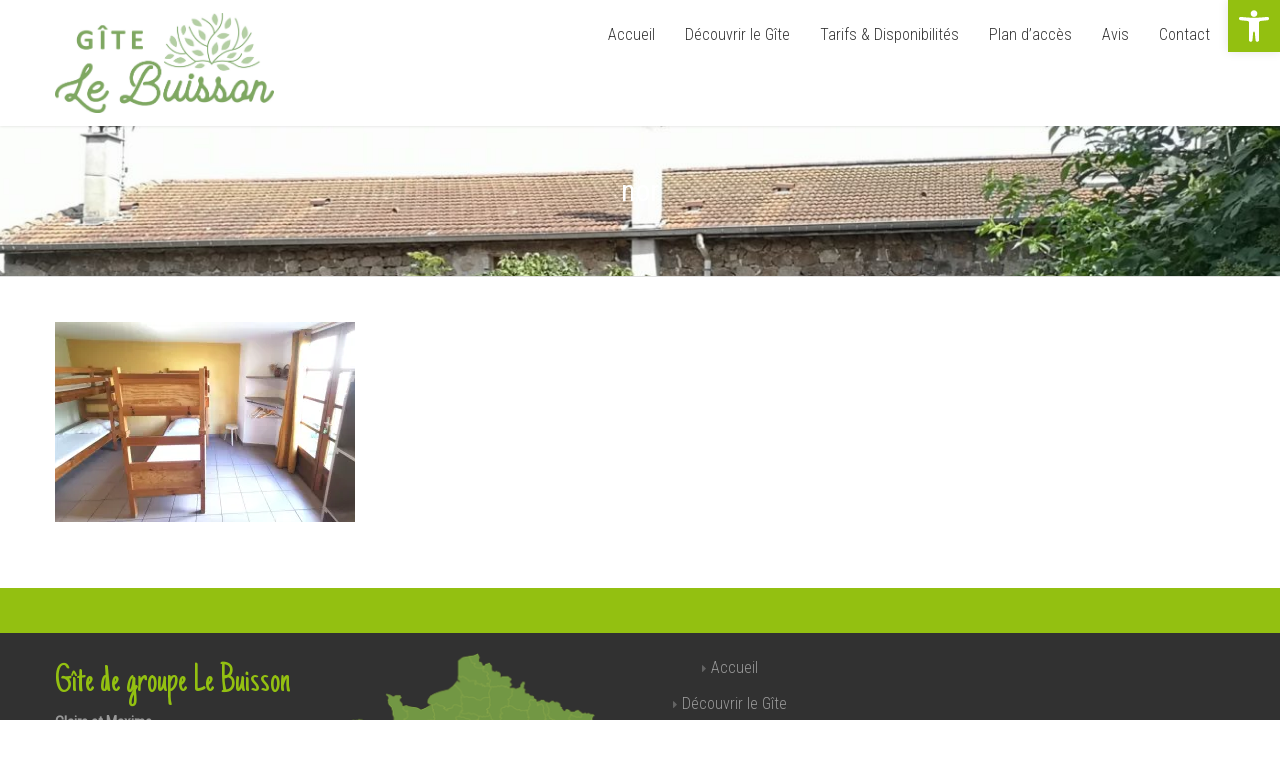

--- FILE ---
content_type: text/html; charset=UTF-8
request_url: https://www.gitedegroupe-auvergne.fr/le-gite-haute-loire-gite-de-groupe-auvergne-gite-de-groupe-43-haute-loire-gite-lepuyenvelay/nor-19/
body_size: 14285
content:
<!DOCTYPE html>
<!--[if IE 7]>
<html class="ie ie7" dir="ltr" lang="fr-FR" prefix="og: https://ogp.me/ns#">
<![endif]-->
<!--[if IE 8]>
<html class="ie ie8" dir="ltr" lang="fr-FR" prefix="og: https://ogp.me/ns#">
<![endif]-->
<!--[if !(IE 7) | !(IE 8)  ]><!-->
<html dir="ltr" lang="fr-FR" prefix="og: https://ogp.me/ns#">
<!--<![endif]-->
<head>
	<meta charset="UTF-8" />
	<meta name="viewport" content="width=device-width, initial-scale=1.0, maximum-scale=1.0, user-scalable=no" />
	<link rel="pingback" href="https://www.gitedegroupe-auvergne.fr/xmlrpc.php" />
	<link rel="profile" href="http://gmpg.org/xfn/11" />
	<title>nor | Gîte de groupe Le Buisson</title>

		<!-- All in One SEO 4.8.2 - aioseo.com -->
	<meta name="description" content="nor" />
	<meta name="robots" content="max-image-preview:large" />
	<link rel="canonical" href="https://www.gitedegroupe-auvergne.fr/le-gite-haute-loire-gite-de-groupe-auvergne-gite-de-groupe-43-haute-loire-gite-lepuyenvelay/nor-19/" />
	<meta name="generator" content="All in One SEO (AIOSEO) 4.8.2" />
		<meta property="og:locale" content="fr_FR" />
		<meta property="og:site_name" content="Gîte de groupe Le Buisson | Gîte à Saint-Pal-de-Mons (43) à 5 Km de Ste-Sigolene" />
		<meta property="og:type" content="article" />
		<meta property="og:title" content="nor | Gîte de groupe Le Buisson" />
		<meta property="og:url" content="https://www.gitedegroupe-auvergne.fr/le-gite-haute-loire-gite-de-groupe-auvergne-gite-de-groupe-43-haute-loire-gite-lepuyenvelay/nor-19/" />
		<meta property="og:image" content="https://www.gitedegroupe-auvergne.fr/wp-content/uploads/2022/05/10-1.jpg" />
		<meta property="og:image:secure_url" content="https://www.gitedegroupe-auvergne.fr/wp-content/uploads/2022/05/10-1.jpg" />
		<meta property="og:image:width" content="630" />
		<meta property="og:image:height" content="401" />
		<meta property="article:published_time" content="2023-05-18T11:53:15+00:00" />
		<meta property="article:modified_time" content="2023-05-18T11:53:15+00:00" />
		<meta property="article:publisher" content="https://www.facebook.com/GiteLeBuisson/" />
		<meta property="article:author" content="https://wwwfacebookcom/GiteLeBuisson/" />
		<meta name="twitter:card" content="summary" />
		<meta name="twitter:title" content="nor | Gîte de groupe Le Buisson" />
		<meta name="twitter:image" content="https://www.gitedegroupe-auvergne.fr/wp-content/uploads/2022/05/10-1.jpg" />
		<script type="application/ld+json" class="aioseo-schema">
			{"@context":"https:\/\/schema.org","@graph":[{"@type":"BreadcrumbList","@id":"https:\/\/www.gitedegroupe-auvergne.fr\/le-gite-haute-loire-gite-de-groupe-auvergne-gite-de-groupe-43-haute-loire-gite-lepuyenvelay\/nor-19\/#breadcrumblist","itemListElement":[{"@type":"ListItem","@id":"https:\/\/www.gitedegroupe-auvergne.fr\/#listItem","position":1,"name":"Domicile","item":"https:\/\/www.gitedegroupe-auvergne.fr\/","nextItem":{"@type":"ListItem","@id":"https:\/\/www.gitedegroupe-auvergne.fr\/le-gite-haute-loire-gite-de-groupe-auvergne-gite-de-groupe-43-haute-loire-gite-lepuyenvelay\/nor-19\/#listItem","name":"nor"}},{"@type":"ListItem","@id":"https:\/\/www.gitedegroupe-auvergne.fr\/le-gite-haute-loire-gite-de-groupe-auvergne-gite-de-groupe-43-haute-loire-gite-lepuyenvelay\/nor-19\/#listItem","position":2,"name":"nor","previousItem":{"@type":"ListItem","@id":"https:\/\/www.gitedegroupe-auvergne.fr\/#listItem","name":"Domicile"}}]},{"@type":"ItemPage","@id":"https:\/\/www.gitedegroupe-auvergne.fr\/le-gite-haute-loire-gite-de-groupe-auvergne-gite-de-groupe-43-haute-loire-gite-lepuyenvelay\/nor-19\/#itempage","url":"https:\/\/www.gitedegroupe-auvergne.fr\/le-gite-haute-loire-gite-de-groupe-auvergne-gite-de-groupe-43-haute-loire-gite-lepuyenvelay\/nor-19\/","name":"nor | G\u00eete de groupe Le Buisson","description":"nor","inLanguage":"fr-FR","isPartOf":{"@id":"https:\/\/www.gitedegroupe-auvergne.fr\/#website"},"breadcrumb":{"@id":"https:\/\/www.gitedegroupe-auvergne.fr\/le-gite-haute-loire-gite-de-groupe-auvergne-gite-de-groupe-43-haute-loire-gite-lepuyenvelay\/nor-19\/#breadcrumblist"},"author":{"@id":"https:\/\/www.gitedegroupe-auvergne.fr\/author\/gite\/#author"},"creator":{"@id":"https:\/\/www.gitedegroupe-auvergne.fr\/author\/gite\/#author"},"datePublished":"2023-05-18T13:53:15+02:00","dateModified":"2023-05-18T13:53:15+02:00"},{"@type":"Organization","@id":"https:\/\/www.gitedegroupe-auvergne.fr\/#organization","name":"G\u00eete de groupe Le Buisson","description":"G\u00eete \u00e0 Saint-Pal-de-Mons (43) \u00e0 5 Km de Ste-Sigolene","url":"https:\/\/www.gitedegroupe-auvergne.fr\/","sameAs":["https:\/\/www.facebook.com\/GiteLeBuisson\/"]},{"@type":"Person","@id":"https:\/\/www.gitedegroupe-auvergne.fr\/author\/gite\/#author","url":"https:\/\/www.gitedegroupe-auvergne.fr\/author\/gite\/","name":"gite","image":{"@type":"ImageObject","@id":"https:\/\/www.gitedegroupe-auvergne.fr\/le-gite-haute-loire-gite-de-groupe-auvergne-gite-de-groupe-43-haute-loire-gite-lepuyenvelay\/nor-19\/#authorImage","url":"https:\/\/secure.gravatar.com\/avatar\/77602e378afe2c052caa7881fe409471?s=96&d=mm&r=g","width":96,"height":96,"caption":"gite"},"sameAs":["https:\/\/wwwfacebookcom\/GiteLeBuisson\/"]},{"@type":"WebSite","@id":"https:\/\/www.gitedegroupe-auvergne.fr\/#website","url":"https:\/\/www.gitedegroupe-auvergne.fr\/","name":"G\u00eete de groupe Le Buisson","description":"G\u00eete \u00e0 Saint-Pal-de-Mons (43) \u00e0 5 Km de Ste-Sigolene","inLanguage":"fr-FR","publisher":{"@id":"https:\/\/www.gitedegroupe-auvergne.fr\/#organization"}}]}
		</script>
		<!-- All in One SEO -->

<link rel='dns-prefetch' href='//fonts.googleapis.com' />
<link rel='dns-prefetch' href='//i0.wp.com' />
<link rel="alternate" type="application/rss+xml" title="Gîte de groupe Le Buisson &raquo; Flux" href="https://www.gitedegroupe-auvergne.fr/feed/" />
<link rel="alternate" type="application/rss+xml" title="Gîte de groupe Le Buisson &raquo; Flux des commentaires" href="https://www.gitedegroupe-auvergne.fr/comments/feed/" />
<link rel="alternate" type="application/rss+xml" title="Gîte de groupe Le Buisson &raquo; nor Flux des commentaires" href="https://www.gitedegroupe-auvergne.fr/le-gite-haute-loire-gite-de-groupe-auvergne-gite-de-groupe-43-haute-loire-gite-lepuyenvelay/nor-19/feed/" />
<script type="text/javascript">
/* <![CDATA[ */
window._wpemojiSettings = {"baseUrl":"https:\/\/s.w.org\/images\/core\/emoji\/15.0.3\/72x72\/","ext":".png","svgUrl":"https:\/\/s.w.org\/images\/core\/emoji\/15.0.3\/svg\/","svgExt":".svg","source":{"concatemoji":"https:\/\/www.gitedegroupe-auvergne.fr\/wp-includes\/js\/wp-emoji-release.min.js?ver=6.5.7"}};
/*! This file is auto-generated */
!function(i,n){var o,s,e;function c(e){try{var t={supportTests:e,timestamp:(new Date).valueOf()};sessionStorage.setItem(o,JSON.stringify(t))}catch(e){}}function p(e,t,n){e.clearRect(0,0,e.canvas.width,e.canvas.height),e.fillText(t,0,0);var t=new Uint32Array(e.getImageData(0,0,e.canvas.width,e.canvas.height).data),r=(e.clearRect(0,0,e.canvas.width,e.canvas.height),e.fillText(n,0,0),new Uint32Array(e.getImageData(0,0,e.canvas.width,e.canvas.height).data));return t.every(function(e,t){return e===r[t]})}function u(e,t,n){switch(t){case"flag":return n(e,"\ud83c\udff3\ufe0f\u200d\u26a7\ufe0f","\ud83c\udff3\ufe0f\u200b\u26a7\ufe0f")?!1:!n(e,"\ud83c\uddfa\ud83c\uddf3","\ud83c\uddfa\u200b\ud83c\uddf3")&&!n(e,"\ud83c\udff4\udb40\udc67\udb40\udc62\udb40\udc65\udb40\udc6e\udb40\udc67\udb40\udc7f","\ud83c\udff4\u200b\udb40\udc67\u200b\udb40\udc62\u200b\udb40\udc65\u200b\udb40\udc6e\u200b\udb40\udc67\u200b\udb40\udc7f");case"emoji":return!n(e,"\ud83d\udc26\u200d\u2b1b","\ud83d\udc26\u200b\u2b1b")}return!1}function f(e,t,n){var r="undefined"!=typeof WorkerGlobalScope&&self instanceof WorkerGlobalScope?new OffscreenCanvas(300,150):i.createElement("canvas"),a=r.getContext("2d",{willReadFrequently:!0}),o=(a.textBaseline="top",a.font="600 32px Arial",{});return e.forEach(function(e){o[e]=t(a,e,n)}),o}function t(e){var t=i.createElement("script");t.src=e,t.defer=!0,i.head.appendChild(t)}"undefined"!=typeof Promise&&(o="wpEmojiSettingsSupports",s=["flag","emoji"],n.supports={everything:!0,everythingExceptFlag:!0},e=new Promise(function(e){i.addEventListener("DOMContentLoaded",e,{once:!0})}),new Promise(function(t){var n=function(){try{var e=JSON.parse(sessionStorage.getItem(o));if("object"==typeof e&&"number"==typeof e.timestamp&&(new Date).valueOf()<e.timestamp+604800&&"object"==typeof e.supportTests)return e.supportTests}catch(e){}return null}();if(!n){if("undefined"!=typeof Worker&&"undefined"!=typeof OffscreenCanvas&&"undefined"!=typeof URL&&URL.createObjectURL&&"undefined"!=typeof Blob)try{var e="postMessage("+f.toString()+"("+[JSON.stringify(s),u.toString(),p.toString()].join(",")+"));",r=new Blob([e],{type:"text/javascript"}),a=new Worker(URL.createObjectURL(r),{name:"wpTestEmojiSupports"});return void(a.onmessage=function(e){c(n=e.data),a.terminate(),t(n)})}catch(e){}c(n=f(s,u,p))}t(n)}).then(function(e){for(var t in e)n.supports[t]=e[t],n.supports.everything=n.supports.everything&&n.supports[t],"flag"!==t&&(n.supports.everythingExceptFlag=n.supports.everythingExceptFlag&&n.supports[t]);n.supports.everythingExceptFlag=n.supports.everythingExceptFlag&&!n.supports.flag,n.DOMReady=!1,n.readyCallback=function(){n.DOMReady=!0}}).then(function(){return e}).then(function(){var e;n.supports.everything||(n.readyCallback(),(e=n.source||{}).concatemoji?t(e.concatemoji):e.wpemoji&&e.twemoji&&(t(e.twemoji),t(e.wpemoji)))}))}((window,document),window._wpemojiSettings);
/* ]]> */
</script>
<style id='wp-emoji-styles-inline-css' type='text/css'>

	img.wp-smiley, img.emoji {
		display: inline !important;
		border: none !important;
		box-shadow: none !important;
		height: 1em !important;
		width: 1em !important;
		margin: 0 0.07em !important;
		vertical-align: -0.1em !important;
		background: none !important;
		padding: 0 !important;
	}
</style>
<link rel='stylesheet' id='wp-block-library-css' href='https://www.gitedegroupe-auvergne.fr/wp-includes/css/dist/block-library/style.min.css?ver=6.5.7' type='text/css' media='all' />
<style id='classic-theme-styles-inline-css' type='text/css'>
/*! This file is auto-generated */
.wp-block-button__link{color:#fff;background-color:#32373c;border-radius:9999px;box-shadow:none;text-decoration:none;padding:calc(.667em + 2px) calc(1.333em + 2px);font-size:1.125em}.wp-block-file__button{background:#32373c;color:#fff;text-decoration:none}
</style>
<style id='global-styles-inline-css' type='text/css'>
body{--wp--preset--color--black: #000000;--wp--preset--color--cyan-bluish-gray: #abb8c3;--wp--preset--color--white: #ffffff;--wp--preset--color--pale-pink: #f78da7;--wp--preset--color--vivid-red: #cf2e2e;--wp--preset--color--luminous-vivid-orange: #ff6900;--wp--preset--color--luminous-vivid-amber: #fcb900;--wp--preset--color--light-green-cyan: #7bdcb5;--wp--preset--color--vivid-green-cyan: #00d084;--wp--preset--color--pale-cyan-blue: #8ed1fc;--wp--preset--color--vivid-cyan-blue: #0693e3;--wp--preset--color--vivid-purple: #9b51e0;--wp--preset--gradient--vivid-cyan-blue-to-vivid-purple: linear-gradient(135deg,rgba(6,147,227,1) 0%,rgb(155,81,224) 100%);--wp--preset--gradient--light-green-cyan-to-vivid-green-cyan: linear-gradient(135deg,rgb(122,220,180) 0%,rgb(0,208,130) 100%);--wp--preset--gradient--luminous-vivid-amber-to-luminous-vivid-orange: linear-gradient(135deg,rgba(252,185,0,1) 0%,rgba(255,105,0,1) 100%);--wp--preset--gradient--luminous-vivid-orange-to-vivid-red: linear-gradient(135deg,rgba(255,105,0,1) 0%,rgb(207,46,46) 100%);--wp--preset--gradient--very-light-gray-to-cyan-bluish-gray: linear-gradient(135deg,rgb(238,238,238) 0%,rgb(169,184,195) 100%);--wp--preset--gradient--cool-to-warm-spectrum: linear-gradient(135deg,rgb(74,234,220) 0%,rgb(151,120,209) 20%,rgb(207,42,186) 40%,rgb(238,44,130) 60%,rgb(251,105,98) 80%,rgb(254,248,76) 100%);--wp--preset--gradient--blush-light-purple: linear-gradient(135deg,rgb(255,206,236) 0%,rgb(152,150,240) 100%);--wp--preset--gradient--blush-bordeaux: linear-gradient(135deg,rgb(254,205,165) 0%,rgb(254,45,45) 50%,rgb(107,0,62) 100%);--wp--preset--gradient--luminous-dusk: linear-gradient(135deg,rgb(255,203,112) 0%,rgb(199,81,192) 50%,rgb(65,88,208) 100%);--wp--preset--gradient--pale-ocean: linear-gradient(135deg,rgb(255,245,203) 0%,rgb(182,227,212) 50%,rgb(51,167,181) 100%);--wp--preset--gradient--electric-grass: linear-gradient(135deg,rgb(202,248,128) 0%,rgb(113,206,126) 100%);--wp--preset--gradient--midnight: linear-gradient(135deg,rgb(2,3,129) 0%,rgb(40,116,252) 100%);--wp--preset--font-size--small: 13px;--wp--preset--font-size--medium: 20px;--wp--preset--font-size--large: 36px;--wp--preset--font-size--x-large: 42px;--wp--preset--spacing--20: 0.44rem;--wp--preset--spacing--30: 0.67rem;--wp--preset--spacing--40: 1rem;--wp--preset--spacing--50: 1.5rem;--wp--preset--spacing--60: 2.25rem;--wp--preset--spacing--70: 3.38rem;--wp--preset--spacing--80: 5.06rem;--wp--preset--shadow--natural: 6px 6px 9px rgba(0, 0, 0, 0.2);--wp--preset--shadow--deep: 12px 12px 50px rgba(0, 0, 0, 0.4);--wp--preset--shadow--sharp: 6px 6px 0px rgba(0, 0, 0, 0.2);--wp--preset--shadow--outlined: 6px 6px 0px -3px rgba(255, 255, 255, 1), 6px 6px rgba(0, 0, 0, 1);--wp--preset--shadow--crisp: 6px 6px 0px rgba(0, 0, 0, 1);}:where(.is-layout-flex){gap: 0.5em;}:where(.is-layout-grid){gap: 0.5em;}body .is-layout-flex{display: flex;}body .is-layout-flex{flex-wrap: wrap;align-items: center;}body .is-layout-flex > *{margin: 0;}body .is-layout-grid{display: grid;}body .is-layout-grid > *{margin: 0;}:where(.wp-block-columns.is-layout-flex){gap: 2em;}:where(.wp-block-columns.is-layout-grid){gap: 2em;}:where(.wp-block-post-template.is-layout-flex){gap: 1.25em;}:where(.wp-block-post-template.is-layout-grid){gap: 1.25em;}.has-black-color{color: var(--wp--preset--color--black) !important;}.has-cyan-bluish-gray-color{color: var(--wp--preset--color--cyan-bluish-gray) !important;}.has-white-color{color: var(--wp--preset--color--white) !important;}.has-pale-pink-color{color: var(--wp--preset--color--pale-pink) !important;}.has-vivid-red-color{color: var(--wp--preset--color--vivid-red) !important;}.has-luminous-vivid-orange-color{color: var(--wp--preset--color--luminous-vivid-orange) !important;}.has-luminous-vivid-amber-color{color: var(--wp--preset--color--luminous-vivid-amber) !important;}.has-light-green-cyan-color{color: var(--wp--preset--color--light-green-cyan) !important;}.has-vivid-green-cyan-color{color: var(--wp--preset--color--vivid-green-cyan) !important;}.has-pale-cyan-blue-color{color: var(--wp--preset--color--pale-cyan-blue) !important;}.has-vivid-cyan-blue-color{color: var(--wp--preset--color--vivid-cyan-blue) !important;}.has-vivid-purple-color{color: var(--wp--preset--color--vivid-purple) !important;}.has-black-background-color{background-color: var(--wp--preset--color--black) !important;}.has-cyan-bluish-gray-background-color{background-color: var(--wp--preset--color--cyan-bluish-gray) !important;}.has-white-background-color{background-color: var(--wp--preset--color--white) !important;}.has-pale-pink-background-color{background-color: var(--wp--preset--color--pale-pink) !important;}.has-vivid-red-background-color{background-color: var(--wp--preset--color--vivid-red) !important;}.has-luminous-vivid-orange-background-color{background-color: var(--wp--preset--color--luminous-vivid-orange) !important;}.has-luminous-vivid-amber-background-color{background-color: var(--wp--preset--color--luminous-vivid-amber) !important;}.has-light-green-cyan-background-color{background-color: var(--wp--preset--color--light-green-cyan) !important;}.has-vivid-green-cyan-background-color{background-color: var(--wp--preset--color--vivid-green-cyan) !important;}.has-pale-cyan-blue-background-color{background-color: var(--wp--preset--color--pale-cyan-blue) !important;}.has-vivid-cyan-blue-background-color{background-color: var(--wp--preset--color--vivid-cyan-blue) !important;}.has-vivid-purple-background-color{background-color: var(--wp--preset--color--vivid-purple) !important;}.has-black-border-color{border-color: var(--wp--preset--color--black) !important;}.has-cyan-bluish-gray-border-color{border-color: var(--wp--preset--color--cyan-bluish-gray) !important;}.has-white-border-color{border-color: var(--wp--preset--color--white) !important;}.has-pale-pink-border-color{border-color: var(--wp--preset--color--pale-pink) !important;}.has-vivid-red-border-color{border-color: var(--wp--preset--color--vivid-red) !important;}.has-luminous-vivid-orange-border-color{border-color: var(--wp--preset--color--luminous-vivid-orange) !important;}.has-luminous-vivid-amber-border-color{border-color: var(--wp--preset--color--luminous-vivid-amber) !important;}.has-light-green-cyan-border-color{border-color: var(--wp--preset--color--light-green-cyan) !important;}.has-vivid-green-cyan-border-color{border-color: var(--wp--preset--color--vivid-green-cyan) !important;}.has-pale-cyan-blue-border-color{border-color: var(--wp--preset--color--pale-cyan-blue) !important;}.has-vivid-cyan-blue-border-color{border-color: var(--wp--preset--color--vivid-cyan-blue) !important;}.has-vivid-purple-border-color{border-color: var(--wp--preset--color--vivid-purple) !important;}.has-vivid-cyan-blue-to-vivid-purple-gradient-background{background: var(--wp--preset--gradient--vivid-cyan-blue-to-vivid-purple) !important;}.has-light-green-cyan-to-vivid-green-cyan-gradient-background{background: var(--wp--preset--gradient--light-green-cyan-to-vivid-green-cyan) !important;}.has-luminous-vivid-amber-to-luminous-vivid-orange-gradient-background{background: var(--wp--preset--gradient--luminous-vivid-amber-to-luminous-vivid-orange) !important;}.has-luminous-vivid-orange-to-vivid-red-gradient-background{background: var(--wp--preset--gradient--luminous-vivid-orange-to-vivid-red) !important;}.has-very-light-gray-to-cyan-bluish-gray-gradient-background{background: var(--wp--preset--gradient--very-light-gray-to-cyan-bluish-gray) !important;}.has-cool-to-warm-spectrum-gradient-background{background: var(--wp--preset--gradient--cool-to-warm-spectrum) !important;}.has-blush-light-purple-gradient-background{background: var(--wp--preset--gradient--blush-light-purple) !important;}.has-blush-bordeaux-gradient-background{background: var(--wp--preset--gradient--blush-bordeaux) !important;}.has-luminous-dusk-gradient-background{background: var(--wp--preset--gradient--luminous-dusk) !important;}.has-pale-ocean-gradient-background{background: var(--wp--preset--gradient--pale-ocean) !important;}.has-electric-grass-gradient-background{background: var(--wp--preset--gradient--electric-grass) !important;}.has-midnight-gradient-background{background: var(--wp--preset--gradient--midnight) !important;}.has-small-font-size{font-size: var(--wp--preset--font-size--small) !important;}.has-medium-font-size{font-size: var(--wp--preset--font-size--medium) !important;}.has-large-font-size{font-size: var(--wp--preset--font-size--large) !important;}.has-x-large-font-size{font-size: var(--wp--preset--font-size--x-large) !important;}
.wp-block-navigation a:where(:not(.wp-element-button)){color: inherit;}
:where(.wp-block-post-template.is-layout-flex){gap: 1.25em;}:where(.wp-block-post-template.is-layout-grid){gap: 1.25em;}
:where(.wp-block-columns.is-layout-flex){gap: 2em;}:where(.wp-block-columns.is-layout-grid){gap: 2em;}
.wp-block-pullquote{font-size: 1.5em;line-height: 1.6;}
</style>
<link rel='stylesheet' id='parent-style-css' href='https://www.gitedegroupe-auvergne.fr/wp-content/themes/invert-lite/style.css?ver=6.5.7' type='text/css' media='all' />
<link rel='stylesheet' id='invert-lite-style-css' href='https://www.gitedegroupe-auvergne.fr/wp-content/themes/gitelebuisson/style.css?ver=6.5.7' type='text/css' media='all' />
<link rel='stylesheet' id='invert-lite-sktcolorbox-theme-stylesheet-css' href='https://www.gitedegroupe-auvergne.fr/wp-content/themes/invert-lite/css/prettyPhoto.css?ver=0.1.0' type='text/css' media='all' />
<link rel='stylesheet' id='invert-lite-sktawesome-theme-stylesheet-css' href='https://www.gitedegroupe-auvergne.fr/wp-content/themes/invert-lite/css/font-awesome.css?ver=0.1.0' type='text/css' media='all' />
<link rel='stylesheet' id='invert-lite-awesome-theme-stylesheet-css' href='https://www.gitedegroupe-auvergne.fr/wp-content/themes/invert-lite/css/font-awesome-ie7.css?ver=0.1.0' type='text/css' media='all' />
<link rel='stylesheet' id='invert-lite-sktddsmoothmenu-superfish-stylesheet-css' href='https://www.gitedegroupe-auvergne.fr/wp-content/themes/invert-lite/css/superfish.css?ver=0.1.0' type='text/css' media='all' />
<link rel='stylesheet' id='invert-lite-bootstrap-responsive-theme-stylesheet-css' href='https://www.gitedegroupe-auvergne.fr/wp-content/themes/invert-lite/css/bootstrap-responsive.css?ver=0.1.0' type='text/css' media='all' />
<link rel='stylesheet' id='invert-lite-googleFontsRoboto-css' href='//fonts.googleapis.com/css?family=Roboto+Condensed%3A400%2C400italic%2C300italic%2C300&#038;ver=0.1.0' type='text/css' media='all' />
<link rel='stylesheet' id='invert-lite-googleFontsLato-css' href='//fonts.googleapis.com/css?family=Lato%3A400%2C700&#038;ver=0.1.0' type='text/css' media='all' />
<style id='akismet-widget-style-inline-css' type='text/css'>

			.a-stats {
				--akismet-color-mid-green: #357b49;
				--akismet-color-white: #fff;
				--akismet-color-light-grey: #f6f7f7;

				max-width: 350px;
				width: auto;
			}

			.a-stats * {
				all: unset;
				box-sizing: border-box;
			}

			.a-stats strong {
				font-weight: 600;
			}

			.a-stats a.a-stats__link,
			.a-stats a.a-stats__link:visited,
			.a-stats a.a-stats__link:active {
				background: var(--akismet-color-mid-green);
				border: none;
				box-shadow: none;
				border-radius: 8px;
				color: var(--akismet-color-white);
				cursor: pointer;
				display: block;
				font-family: -apple-system, BlinkMacSystemFont, 'Segoe UI', 'Roboto', 'Oxygen-Sans', 'Ubuntu', 'Cantarell', 'Helvetica Neue', sans-serif;
				font-weight: 500;
				padding: 12px;
				text-align: center;
				text-decoration: none;
				transition: all 0.2s ease;
			}

			/* Extra specificity to deal with TwentyTwentyOne focus style */
			.widget .a-stats a.a-stats__link:focus {
				background: var(--akismet-color-mid-green);
				color: var(--akismet-color-white);
				text-decoration: none;
			}

			.a-stats a.a-stats__link:hover {
				filter: brightness(110%);
				box-shadow: 0 4px 12px rgba(0, 0, 0, 0.06), 0 0 2px rgba(0, 0, 0, 0.16);
			}

			.a-stats .count {
				color: var(--akismet-color-white);
				display: block;
				font-size: 1.5em;
				line-height: 1.4;
				padding: 0 13px;
				white-space: nowrap;
			}
		
</style>
<link rel='stylesheet' id='pojo-a11y-css' href='https://www.gitedegroupe-auvergne.fr/wp-content/plugins/pojo-accessibility/assets/css/style.min.css?ver=1.0.0' type='text/css' media='all' />
<script type="text/javascript" src="https://www.gitedegroupe-auvergne.fr/wp-includes/js/jquery/jquery.min.js?ver=3.7.1" id="jquery-core-js"></script>
<script type="text/javascript" src="https://www.gitedegroupe-auvergne.fr/wp-includes/js/jquery/jquery-migrate.min.js?ver=3.4.1" id="jquery-migrate-js"></script>
<script type="text/javascript" src="https://www.gitedegroupe-auvergne.fr/wp-content/themes/invert-lite/js/jquery.easing.1.3.js?ver=0.1.0" id="invert-lite-jquery_easing-js"></script>
<script type="text/javascript" src="https://www.gitedegroupe-auvergne.fr/wp-content/themes/invert-lite/js/custom.js?ver=0.1.0" id="invert-lite-componentssimple_slide-js"></script>
<link rel="https://api.w.org/" href="https://www.gitedegroupe-auvergne.fr/wp-json/" /><link rel="alternate" type="application/json" href="https://www.gitedegroupe-auvergne.fr/wp-json/wp/v2/media/7050" /><link rel="EditURI" type="application/rsd+xml" title="RSD" href="https://www.gitedegroupe-auvergne.fr/xmlrpc.php?rsd" />
<meta name="generator" content="WordPress 6.5.7" />
<link rel='shortlink' href='https://www.gitedegroupe-auvergne.fr/?p=7050' />
<link rel="alternate" type="application/json+oembed" href="https://www.gitedegroupe-auvergne.fr/wp-json/oembed/1.0/embed?url=https%3A%2F%2Fwww.gitedegroupe-auvergne.fr%2Fle-gite-haute-loire-gite-de-groupe-auvergne-gite-de-groupe-43-haute-loire-gite-lepuyenvelay%2Fnor-19%2F" />
<link rel="alternate" type="text/xml+oembed" href="https://www.gitedegroupe-auvergne.fr/wp-json/oembed/1.0/embed?url=https%3A%2F%2Fwww.gitedegroupe-auvergne.fr%2Fle-gite-haute-loire-gite-de-groupe-auvergne-gite-de-groupe-43-haute-loire-gite-lepuyenvelay%2Fnor-19%2F&#038;format=xml" />

<style type="text/css">
/***************** Header Custom CSS *****************/
.skehead-headernav{background: #ffffff;}
/***************** Theme Custom CSS *****************/
.flex-control-paging li a.flex-active{background: #79b586; }
.flexslider:hover .flex-next:hover, .flexslider:hover .flex-prev:hover,a#backtop,.slider-link a:hover,#respond input[type="submit"]:hover,.skt-ctabox div.skt-ctabox-button a:hover,#portfolio-division-box a.readmore:hover,.project-item .icon-image,.project-item:hover,.filter li .selected,.filter a:hover,.widget_tag_cloud a:hover,.continue a:hover,blockquote,.skt-quote,#invert-paginate .invert-current,#invert-paginate a:hover,.postformat-gallerydirection-nav li a:hover,#wp-calendar,.comments-template .reply a:hover,#content .contact-left form input[type="submit"]:hover,input[type="reset"]:hover,.service-icon:hover,.skt-parallax-button:hover,.sktmenu-toggle {background-color: #79b586; }
.skt-ctabox div.skt-ctabox-button a,#portfolio-division-box .readmore,.teammember,.continue a,.comments-template .reply a,#respond input[type="submit"],.slider-link a,.ske_tab_v ul.ske_tabs li.active,.ske_tab_h ul.ske_tabs li.active,#content .contact-left form input[type="submit"],input[type="reset"],.filter a,.service-icon,.skt-parallax-button{border-color:#79b586;}
.clients-items li a:hover{border-bottom-color:#79b586;}
a,.ske-footer-container ul li:hover:before,.ske-footer-container ul li:hover > a,.ske_widget ul ul li:hover:before,.ske_widget ul ul li:hover,.ske_widget ul ul li:hover a,.title a ,.skepost-meta a:hover,.post-tags a:hover,.entry-title a:hover ,.continue a,.readmore a:hover,#Site-map .sitemap-rows ul li a:hover ,.childpages li a,#Site-map .sitemap-rows .title,.ske_widget a,.ske_widget a:hover,#Site-map .sitemap-rows ul li:hover,.mid-box:hover .iconbox-icon i,#footer .third_wrapper a:hover,.ske-title,#content .contact-left form input[type="submit"],.filter a,service-icon i,.social li a:hover:before,#respond input[type="submit"]{color: #79b586;text-decoration: none;}
.woocommerce-page .star-rating,.iconbox-content-link:hover,.page #content .title, .single #content .title,#content .post-heading,.childpages li ,.fullwidth-heading,.comment-meta a:hover,#respond .required{color: #79b586;} 
#skenav a{color:#333333;}
#skenav ul ul li a:hover{background: none repeat scroll 0 0 #79b586;color:#fff;}
#full-twitter-box,.progress_bar {background: none repeat scroll 0 0 #79b586;}
#skenav ul li.current_page_item > a,
#skenav ul li.current-menu-ancestor > a,
#skenav ul li.current-menu-item > a,
#skenav ul li.current-menu-parent > a { background:#79b586;color:#fff;}
#respond input, #respond textarea { border: 1px solid #79b586;  }
#searchform input[type="submit"]{ background: none repeat scroll 0 0 #79b586;  }
.col-one .box .title, .col-two .box .title, .col-three .box .title, .col-four .box .title {color: #79b586 !important;  }

	.full-bg-breadimage-fixed { background-image: url("http://www.gitedegroupe-auvergne.fr/wp-content/uploads/2021/11/cropped-IMG_20210723_171812-scaled-1.jpg"); }

.bread-title-holder .cont_nav_inner a{color:#222222;}
.full-bg-image-fixed { background-image: url("http://www.gitedegroupe-auvergne.fr/wp-content/uploads/2017/07/gg.jpg"); }

/***************** Paginate *****************/
#skenav li a:hover,#skenav .sfHover { background: none repeat scroll 0 0 #333333;color: #FFFFFF;}
#skenav .sfHover a { color: #FFFFFF;}
#skenav ul ul li { background: none repeat scroll 0 0 #333333; color: #FFFFFF; }
#skenav .ske-menu #menu-secondary-menu li a:hover, #skenav .ske-menu #menu-secondary-menu .current-menu-item a{color: #71C1F2; }
.footer-seperator{background-color: rgba(0,0,0,.2);}
#skenav .ske-menu #menu-secondary-menu li .sub-menu li {margin: 0;}
</style><meta name="generator" content="Elementor 3.16.6; features: e_dom_optimization, e_optimized_assets_loading, e_optimized_css_loading, additional_custom_breakpoints; settings: css_print_method-external, google_font-enabled, font_display-auto">
<style type="text/css">
#pojo-a11y-toolbar .pojo-a11y-toolbar-toggle a{ background-color: #93c010;	color: #ffffff;}
#pojo-a11y-toolbar .pojo-a11y-toolbar-overlay, #pojo-a11y-toolbar .pojo-a11y-toolbar-overlay ul.pojo-a11y-toolbar-items.pojo-a11y-links{ border-color: #93c010;}
body.pojo-a11y-focusable a:focus{ outline-style: solid !important;	outline-width: 1px !important;	outline-color: #FF0000 !important;}
#pojo-a11y-toolbar{ top: 0px !important;}
#pojo-a11y-toolbar .pojo-a11y-toolbar-overlay{ background-color: #ffffff;}
#pojo-a11y-toolbar .pojo-a11y-toolbar-overlay ul.pojo-a11y-toolbar-items li.pojo-a11y-toolbar-item a, #pojo-a11y-toolbar .pojo-a11y-toolbar-overlay p.pojo-a11y-toolbar-title{ color: #333333;}
#pojo-a11y-toolbar .pojo-a11y-toolbar-overlay ul.pojo-a11y-toolbar-items li.pojo-a11y-toolbar-item a.active{ background-color: #4054b2;	color: #ffffff;}
@media (max-width: 767px) { #pojo-a11y-toolbar { top: 0px !important; } }</style><link rel="icon" href="https://i0.wp.com/www.gitedegroupe-auvergne.fr/wp-content/uploads/2021/11/cropped-logo.png?fit=32%2C32&#038;ssl=1" sizes="32x32" />
<link rel="icon" href="https://i0.wp.com/www.gitedegroupe-auvergne.fr/wp-content/uploads/2021/11/cropped-logo.png?fit=192%2C192&#038;ssl=1" sizes="192x192" />
<link rel="apple-touch-icon" href="https://i0.wp.com/www.gitedegroupe-auvergne.fr/wp-content/uploads/2021/11/cropped-logo.png?fit=180%2C180&#038;ssl=1" />
<meta name="msapplication-TileImage" content="https://i0.wp.com/www.gitedegroupe-auvergne.fr/wp-content/uploads/2021/11/cropped-logo.png?fit=270%2C270&#038;ssl=1" />
		<style type="text/css" id="wp-custom-css">
			
@import url('https://fonts.googleapis.com/css?family=Just+Another+Hand');
#text-4{background:#e1e1e1;text-align:center;}
#nav_menu-3{text-align:center;}
#nav_menu-3 ul{font-size:16px;line-height:30px;}
#footer ul.menu{float:none;}
.skt-section {padding: 40px 0 0;}
#featured-box {margin-bottom: 40px;}
#full-client-box {margin-bottom: 40px;}
.skt-ctabox div.skt-ctabox-button a, #portfolio-division-box .readmore, .teammember, .continue a, .comments-template .reply a, #respond input[type="submit"], .slider-link a, .ske_tab_v ul.ske_tabs li.active, .ske_tab_h ul.ske_tabs li.active, #content .contact-left form input[type="submit"], input[type="reset"], .filter a, .service-icon, .skt-parallax-button{    border: 1px solid #93c011;}
a, .ske-footer-container ul li:hover:before, .ske-footer-container ul li:hover > a, .ske_widget ul ul li:hover:before, .ske_widget ul ul li:hover, .ske_widget ul ul li:hover a, .title a, .skepost-meta a:hover, .post-tags a:hover, .entry-title a:hover, .continue a, .readmore a:hover, #Site-map .sitemap-rows ul li a:hover, .childpages li a, #Site-map .sitemap-rows .title, .ske_widget a, .ske_widget a:hover, #Site-map .sitemap-rows ul li:hover, .mid-box:hover .iconbox-icon i, #footer .third_wrapper a:hover, .ske-title, #content .contact-left form input[type="submit"], .filter a, service-icon i, .social li a:hover:before, #respond input[type="submit"]{color:#93c011;}
.home.page #front-page-content{display:none;}
.logofooter a{font-size:40px;font-family: 'Just Another Hand', cursive;line-height:60px;color:#93c011;}
#full-twitter-box, .progress_bar{background: none repeat scroll 0 0 #93c011;}
.flexslider:hover .flex-next:hover, .flexslider:hover .flex-prev:hover, a#backtop, .slider-link a:hover, #respond input[type="submit"]:hover, .skt-ctabox div.skt-ctabox-button a:hover, #portfolio-division-box a.readmore:hover, .project-item .icon-image, .project-item:hover, .filter li .selected, .filter a:hover, .widget_tag_cloud a:hover, .continue a:hover, blockquote, .skt-quote, #invert-paginate .invert-current, #invert-paginate a:hover, .postformat-gallerydirection-nav li a:hover, #wp-calendar, .comments-template .reply a:hover, #content .contact-left form input[type="submit"]:hover, input[type="reset"]:hover, .service-icon:hover, .skt-parallax-button:hover, .sktmenu-toggle{background-color: #93c011;}
#footer .third_wrapper .copyright {font-size: 12px;}
#nav_menu-5 ul.menu {padding-right:10px;float:right;text-align:right;line-height:10px;}
.fb{float:right;}
.ske-container {margin: 0!important;}
.ske-footer-container ul li{float:none;}
#skenav ul li.current_page_item > a, #skenav ul li.current-menu-ancestor > a, #skenav ul li.current-menu-item > a, #skenav ul li.current-menu-parent > a{background: #93c011;}
#logo{}
#logo #site-title a{color: #93c011;text-shadow: 0;text-transform:none;font-weight: normal;font-size:74px;font-family: 'Just Another Hand', cursive;line-height:60px;}
#front-content-box{margin-top:0;}
#front-content-box .span4{padding-bottom:0;min-height:200px;}
.owner{display:none!important;}
.comments-template{display:none!important;}
.slideshow-window{border:0;border-radius:0;}
.full-bg-breadimage-fixed {background-color: #313131;}
.container_inner h1{color:#fff;font-weight:400;}
.cont_nav_inner{color:#fff;text-shadow:1px 1px #111}
h2{color:#93c011;}
h3{color:#000;font-weight:bold;}
.bread-title-holder .cont_nav_inner a{color:#fff;}
/*colonnes*/
.3col{width:100%;}
.col31 {float: left;
	margin-right: 2%;
	width: 31%;}
.col32 {	float: left;
		width: 31%;
	margin-right: 2%;}
.col33 {
	float: left;
	width: 31%;}
.2col{width:100%;}
.col21 {float: left;
	margin-right: 20px;
	width: 45%;}
.col22 {overflow: hidden;
	float: right;
	width: 50%;}
.clear{float:none;}
#site-description{display:none;}
/*responsive*/
@media only screen and (max-width:768px){
.2col > div {width: 100%;}
.3col > div {width: 100%;}
.col21, .col22,.col31, .col32, .col33{width: 98%;float: none;}
#site-description{display:none;}
#nav_menu-5 ul.menu {padding-left:10px;float: none;text-align:left;}
#gallery-4{display:none;}}		</style>
		</head>
<body class="attachment attachment-template-default attachmentid-7050 attachment-jpeg elementor-default elementor-kit-5048" >

<div id="wrapper" class="skepage">

	<div id="header" class="skehead-headernav clearfix">
		<div class="glow">
			<div id="skehead">
				<div class="container">      
					<div class="row-fluid clearfix">  
						<!-- #logo -->
						<div id="logo" class="span3">
															<a href="https://www.gitedegroupe-auvergne.fr/" title="Gîte de groupe Le Buisson" ><img class="logo" src="http://www.gitedegroupe-auvergne.fr/wp-content/uploads/2021/11/LogoImage.jpg" alt="Gîte de groupe Le Buisson" /></a>
													</div>
						<!-- #logo -->
						
						<!-- navigation-->
						<div class="top-nav-menu span9">
							<div id="skenav" class="ske-menu"><ul id="menu-main" class="menu"><li id="menu-item-1543" class="menu-item menu-item-type-post_type menu-item-object-page menu-item-home menu-item-1543"><a href="https://www.gitedegroupe-auvergne.fr/">Accueil</a></li>
<li id="menu-item-1545" class="menu-item menu-item-type-post_type menu-item-object-page menu-item-has-children menu-item-1545"><a href="https://www.gitedegroupe-auvergne.fr/le-gite-haute-loire-gite-de-groupe-auvergne-gite-de-groupe-43-haute-loire-gite-lepuyenvelay/">Découvrir le Gîte</a>
<ul class="sub-menu">
	<li id="menu-item-7037" class="menu-item menu-item-type-post_type menu-item-object-page menu-item-7037"><a href="https://www.gitedegroupe-auvergne.fr/activites-loisir/">Activités, loisir</a></li>
</ul>
</li>
<li id="menu-item-1542" class="menu-item menu-item-type-post_type menu-item-object-page menu-item-1542"><a href="https://www.gitedegroupe-auvergne.fr/tarifs-disponibilites-gite-le-buisson-gite-de-groupe-haute-loire-43-st-apl-de-mons-gite-a-louer/">Tarifs &#038; Disponibilités</a></li>
<li id="menu-item-1541" class="menu-item menu-item-type-post_type menu-item-object-page menu-item-1541"><a href="https://www.gitedegroupe-auvergne.fr/plan-dacces-gite-a-louer-en-auvergne-gite-location-haute-loire-43-gite-de-groupe/">Plan d’accès</a></li>
<li id="menu-item-1567" class="menu-item menu-item-type-post_type menu-item-object-page menu-item-1567"><a href="https://www.gitedegroupe-auvergne.fr/avis-gite-st-etienne-gite-loire-gite-firminy-gite-auvergne-nature/">Avis</a></li>
<li id="menu-item-1544" class="menu-item menu-item-type-post_type menu-item-object-page menu-item-1544"><a href="https://www.gitedegroupe-auvergne.fr/contact-reservation-gite-de-france-43-gite-groupe-haute-loire-gite-43-gite-a-louer/">Contact</a></li>
</ul></div>						</div>
						<!-- #navigation --> 
					</div>
				</div>
			</div>
			<!-- #skehead -->
		</div>
		<!-- .glow --> 
	</div>
	<!-- #header -->
	
	<!-- header image section -->
	<div class="flexslider">
		<div class="post">
							<img alt="Gîte de groupe Le Buisson" class="default-slider-image"  src="https://www.gitedegroupe-auvergne.fr/wp-content/uploads/2021/11/cropped-IMG_20210723_171812-scaled-1.jpg" />
					</div>
	</div>

<div id="main" class="clearfix">
<div class="main-wrapper-item"> 
		
	<div class="bread-title-holder">
		<div class="bread-title-bg-image full-bg-breadimage-fixed"></div>
		<div class="container">
			<div class="row-fluid">
				<div class="container_inner clearfix">
					<h1 class="title">
						nor					</h1>
									</div>
			</div>
		</div>
	</div>
		
	<div class="page-content">
		<div class="container post-wrap">
			<div class="row-fluid">
				<div id="content" class="span8">
					<div class="post" id="post-7050">
						<div class="skepost">
							<p class="attachment"><a href="https://i0.wp.com/www.gitedegroupe-auvergne.fr/wp-content/uploads/2023/05/Chambre-1-2-scaled.jpg?ssl=1"><img fetchpriority="high" decoding="async" width="300" height="200" src="https://i0.wp.com/www.gitedegroupe-auvergne.fr/wp-content/uploads/2023/05/Chambre-1-2-scaled.jpg?fit=300%2C200&amp;ssl=1" class="attachment-medium size-medium" alt="" srcset="https://i0.wp.com/www.gitedegroupe-auvergne.fr/wp-content/uploads/2023/05/Chambre-1-2-scaled.jpg?w=2560&amp;ssl=1 2560w, https://i0.wp.com/www.gitedegroupe-auvergne.fr/wp-content/uploads/2023/05/Chambre-1-2-scaled.jpg?resize=300%2C200&amp;ssl=1 300w, https://i0.wp.com/www.gitedegroupe-auvergne.fr/wp-content/uploads/2023/05/Chambre-1-2-scaled.jpg?resize=1024%2C683&amp;ssl=1 1024w, https://i0.wp.com/www.gitedegroupe-auvergne.fr/wp-content/uploads/2023/05/Chambre-1-2-scaled.jpg?resize=768%2C512&amp;ssl=1 768w, https://i0.wp.com/www.gitedegroupe-auvergne.fr/wp-content/uploads/2023/05/Chambre-1-2-scaled.jpg?resize=1536%2C1024&amp;ssl=1 1536w, https://i0.wp.com/www.gitedegroupe-auvergne.fr/wp-content/uploads/2023/05/Chambre-1-2-scaled.jpg?resize=2048%2C1366&amp;ssl=1 2048w, https://i0.wp.com/www.gitedegroupe-auvergne.fr/wp-content/uploads/2023/05/Chambre-1-2-scaled.jpg?w=1800 1800w" sizes="(max-width: 300px) 100vw, 300px" /></a></p>
													</div>
						<!-- skepost --> 
					</div>
					
					<!-- post -->
					<div class="clearfix"></div>
					<div class="comments-template">
						<!-- You can start editing here. -->
<div id="commentsbox">
		<div id="comment-form">
			<div id="respond" class="comment-respond">
		<h3 id="reply-title" class="comment-reply-title">Laisser un commentaire <small><a rel="nofollow" id="cancel-comment-reply-link" href="/le-gite-haute-loire-gite-de-groupe-auvergne-gite-de-groupe-43-haute-loire-gite-lepuyenvelay/nor-19/#respond" style="display:none;">Annuler la réponse</a></small></h3><form action="https://www.gitedegroupe-auvergne.fr/wp-comments-post.php" method="post" id="commentform" class="comment-form"><p class="comment-notes"><span id="email-notes">Votre adresse e-mail ne sera pas publiée.</span> <span class="required-field-message">Les champs obligatoires sont indiqués avec <span class="required">*</span></span></p><p class="comment-form-comment"><label for="comment">Commentaire <span class="required">*</span></label> <textarea id="comment" name="comment" cols="45" rows="8" maxlength="65525" required="required"></textarea></p><p class="comment-form-author"><label for="author">Nom <span class="required">*</span></label> <input id="author" name="author" type="text" value="" size="30" maxlength="245" autocomplete="name" required="required" /></p>
<p class="comment-form-email"><label for="email">E-mail <span class="required">*</span></label> <input id="email" name="email" type="text" value="" size="30" maxlength="100" aria-describedby="email-notes" autocomplete="email" required="required" /></p>
<p class="comment-form-url"><label for="url">Site web</label> <input id="url" name="url" type="text" value="" size="30" maxlength="200" autocomplete="url" /></p>
<p class="comment-form-cookies-consent"><input id="wp-comment-cookies-consent" name="wp-comment-cookies-consent" type="checkbox" value="yes" /> <label for="wp-comment-cookies-consent">Enregistrer mon nom, mon e-mail et mon site dans le navigateur pour mon prochain commentaire.</label></p>
<p class="form-submit"><input name="submit" type="submit" id="submit" class="submit" value="Laisser un commentaire" /> <input type='hidden' name='comment_post_ID' value='7050' id='comment_post_ID' />
<input type='hidden' name='comment_parent' id='comment_parent' value='0' />
</p><p style="display: none;"><input type="hidden" id="akismet_comment_nonce" name="akismet_comment_nonce" value="dd056f1311" /></p><p style="display: none !important;" class="akismet-fields-container" data-prefix="ak_"><label>&#916;<textarea name="ak_hp_textarea" cols="45" rows="8" maxlength="100"></textarea></label><input type="hidden" id="ak_js_1" name="ak_js" value="125"/><script>document.getElementById( "ak_js_1" ).setAttribute( "value", ( new Date() ).getTime() );</script></p></form>	</div><!-- #respond -->
	<p class="akismet_comment_form_privacy_notice">Ce site utilise Akismet pour réduire les indésirables. <a href="https://akismet.com/privacy/" target="_blank" rel="nofollow noopener">En savoir plus sur la façon dont les données de vos commentaires sont traitées</a>.</p>	</div>
</div>					</div>
															<div class="clearfix"></div>
				</div>
				<!-- content -->
			
				<!-- Sidebar -->
				<div id="sidebar" class="span3">
					
	<div id="sidebar_2" class="ske_widget">
		<ul class="skeside">
					</ul>
	</div>
<!-- #sidebar_2 .skt_widget -->				</div>
				<div class="clearfix"></div>
				<!-- Sidebar --> 
			</div>
		</div>
	</div>
	
</div>
<div id="full-twitter-box"></div></div>
<!-- #main --> 

	<!-- #footer -->
	<div id="footer">
		<div class="container">
			<div class="row-fluid">
				<div class="second_wrapper">
					<div id="text-3" class="ske-footer-container span3 ske-container widget_text">			<div class="textwidget"><div class="logofooter"><a title="Gîte de groupe Le Buisson" href="http://www.gitedegroupe-auvergne.fr">Gîte de groupe Le Buisson</a></div>
<p><strong>Claire et Maxime<br />
</strong></p>
<p><span class="locality">Le Buisson 43620 ST PAL DE MONS</span></p>
<p><strong>Tél :</strong> <a href="tel:+33660671752">06 60 67 17 52</a><span class="tel"><br />
<strong>Email</strong> <strong>:</strong> <a href="mailto:jose.hernandez10@wanadoo.fr?subject=Email%20envoy&amp;eacute;%20par%20l%27interm&amp;eacute;diaire%20du%20site%20Bienvenue%20&amp;agrave;%20la%20ferme">gitelebuisson43@gmail.com</a><br />
</span></p>
<p><strong>Coordonnées GPS : </strong><br />
<span class="tel">Lon : 4.2702484130859375<br />
Lat : 45.250238055066354</span></p>
</div>
		</div><div id="media_image-3" class="ske-footer-container span3 ske-container widget_media_image"><a href="http://www.gitedegroupe-auvergne.fr/plan-dacces-gite-a-louer-en-auvergne-gite-location-haute-loire-43-gite-de-groupe/"><img width="295" height="300" src="https://i0.wp.com/www.gitedegroupe-auvergne.fr/wp-content/uploads/2017/07/carte.png?fit=295%2C300&amp;ssl=1" class="image wp-image-1528  attachment-medium size-medium" alt="gite haute loire gite st etienne gite monistrol sur loire" style="max-width: 100%; height: auto;" decoding="async" loading="lazy" srcset="https://i0.wp.com/www.gitedegroupe-auvergne.fr/wp-content/uploads/2017/07/carte.png?w=300&amp;ssl=1 300w, https://i0.wp.com/www.gitedegroupe-auvergne.fr/wp-content/uploads/2017/07/carte.png?resize=295%2C300&amp;ssl=1 295w" sizes="(max-width: 295px) 100vw, 295px" /></a></div><div id="nav_menu-3" class="ske-footer-container span3 ske-container widget_nav_menu"><div class="menu-menu-principal-en-haut-container"><ul id="menu-menu-principal-en-haut" class="menu"><li class="menu-item menu-item-type-post_type menu-item-object-page menu-item-home menu-item-1543"><a href="https://www.gitedegroupe-auvergne.fr/">Accueil</a></li>
<li class="menu-item menu-item-type-post_type menu-item-object-page menu-item-has-children menu-item-1545"><a href="https://www.gitedegroupe-auvergne.fr/le-gite-haute-loire-gite-de-groupe-auvergne-gite-de-groupe-43-haute-loire-gite-lepuyenvelay/">Découvrir le Gîte</a>
<ul class="sub-menu">
	<li class="menu-item menu-item-type-post_type menu-item-object-page menu-item-7037"><a href="https://www.gitedegroupe-auvergne.fr/activites-loisir/">Activités, loisir</a></li>
</ul>
</li>
<li class="menu-item menu-item-type-post_type menu-item-object-page menu-item-1542"><a href="https://www.gitedegroupe-auvergne.fr/tarifs-disponibilites-gite-le-buisson-gite-de-groupe-haute-loire-43-st-apl-de-mons-gite-a-louer/">Tarifs &#038; Disponibilités</a></li>
<li class="menu-item menu-item-type-post_type menu-item-object-page menu-item-1541"><a href="https://www.gitedegroupe-auvergne.fr/plan-dacces-gite-a-louer-en-auvergne-gite-location-haute-loire-43-gite-de-groupe/">Plan d’accès</a></li>
<li class="menu-item menu-item-type-post_type menu-item-object-page menu-item-1567"><a href="https://www.gitedegroupe-auvergne.fr/avis-gite-st-etienne-gite-loire-gite-firminy-gite-auvergne-nature/">Avis</a></li>
<li class="menu-item menu-item-type-post_type menu-item-object-page menu-item-1544"><a href="https://www.gitedegroupe-auvergne.fr/contact-reservation-gite-de-france-43-gite-groupe-haute-loire-gite-43-gite-a-louer/">Contact</a></li>
</ul></div></div>					<div class="clear"></div>
				</div>
				<!-- second_wrapper -->
			</div>
		</div>
		<div class="third_wrapper">
			<div class="container">
				<div class="row-fluid">
					<div id="copyright" class="copyright span6"> Gîte de groupe Le Buisson à St Pal-de-Mons en Haute-Loire (43) Gîte de groupe en Auvergne - Grand gite Auvergne - Grand gite Haute Loire - Grand gite Le Puy en Velay - Grand gite 43 - Grand gite Loire - Grand gite 42 - Gite grande capacité en Auvergne - Gite grande capacité en Haute Loire - Gite grande capacité dans la Loire - Gite grande capacités St Etienne - Gite grande capacité Clermont Ferrand - Gite grande capacité Firminy - Gite groupe Auvergne - Gite de France Auvergne - Gite de France Haute Loire - Gite de France Loire - Gite de France 43 - Gite de France 42 - Gite de France 63</div>
					<div class="owner span6">Invert Theme By <a href="https://sketchthemes.com"><strong>SketchThemes</strong></a></div>
					<div class="clear"></div>
				</div>
			</div>
		</div>
		<!-- third_wrapper --> 
		</div>
	<!-- #footer -->

</div>
<!-- #wrapper -->

<a href="JavaScript:void(0);" title="Back To Top" id="backtop"></a>
<script type="text/javascript" src="https://www.gitedegroupe-auvergne.fr/wp-includes/js/comment-reply.min.js?ver=6.5.7" id="comment-reply-js" async="async" data-wp-strategy="async"></script>
<script type="text/javascript" src="https://www.gitedegroupe-auvergne.fr/wp-content/themes/invert-lite/js/jquery.prettyPhoto.js?ver=1" id="invert-lite-colorboxsimple_slide-js"></script>
<script type="text/javascript" src="https://www.gitedegroupe-auvergne.fr/wp-includes/js/hoverIntent.min.js?ver=1.10.2" id="hoverIntent-js"></script>
<script type="text/javascript" src="https://www.gitedegroupe-auvergne.fr/wp-content/themes/invert-lite/js/superfish.js?ver=1" id="invert-lite-superfish-js"></script>
<script type="text/javascript" src="https://www.gitedegroupe-auvergne.fr/wp-content/themes/invert-lite/js/cbpAnimatedHeader.js?ver=1" id="invert-lite-AnimatedHeader-js"></script>
<script type="text/javascript" id="pojo-a11y-js-extra">
/* <![CDATA[ */
var PojoA11yOptions = {"focusable":"","remove_link_target":"","add_role_links":"","enable_save":"","save_expiration":""};
/* ]]> */
</script>
<script type="text/javascript" src="https://www.gitedegroupe-auvergne.fr/wp-content/plugins/pojo-accessibility/assets/js/app.min.js?ver=1.0.0" id="pojo-a11y-js"></script>
<script defer type="text/javascript" src="https://www.gitedegroupe-auvergne.fr/wp-content/plugins/akismet/_inc/akismet-frontend.js?ver=1739602762" id="akismet-frontend-js"></script>
		<a id="pojo-a11y-skip-content" class="pojo-skip-link pojo-skip-content" tabindex="1" accesskey="s" href="#content">Aller au contenu principal</a>
				<nav id="pojo-a11y-toolbar" class="pojo-a11y-toolbar-right pojo-a11y-hidden-phone" role="navigation">
			<div class="pojo-a11y-toolbar-toggle">
				<a class="pojo-a11y-toolbar-link pojo-a11y-toolbar-toggle-link" href="javascript:void(0);" title="Outils d’accessibilité" role="button">
					<span class="pojo-sr-only sr-only">Ouvrir la barre d’outils</span>
					<svg xmlns="http://www.w3.org/2000/svg" viewBox="0 0 100 100" fill="currentColor" width="1em">
						<title>Outils d’accessibilité</title>
						<path d="M50 .8c5.7 0 10.4 4.7 10.4 10.4S55.7 21.6 50 21.6s-10.4-4.7-10.4-10.4S44.3.8 50 .8zM92.2 32l-21.9 2.3c-2.6.3-4.6 2.5-4.6 5.2V94c0 2.9-2.3 5.2-5.2 5.2H60c-2.7 0-4.9-2.1-5.2-4.7l-2.2-24.7c-.1-1.5-1.4-2.5-2.8-2.4-1.3.1-2.2 1.1-2.4 2.4l-2.2 24.7c-.2 2.7-2.5 4.7-5.2 4.7h-.5c-2.9 0-5.2-2.3-5.2-5.2V39.4c0-2.7-2-4.9-4.6-5.2L7.8 32c-2.6-.3-4.6-2.5-4.6-5.2v-.5c0-2.6 2.1-4.7 4.7-4.7h.5c19.3 1.8 33.2 2.8 41.7 2.8s22.4-.9 41.7-2.8c2.6-.2 4.9 1.6 5.2 4.3v1c-.1 2.6-2.1 4.8-4.8 5.1z"/>					</svg>
				</a>
			</div>
			<div class="pojo-a11y-toolbar-overlay">
				<div class="pojo-a11y-toolbar-inner">
					<p class="pojo-a11y-toolbar-title">Outils d’accessibilité</p>
					
					<ul class="pojo-a11y-toolbar-items pojo-a11y-tools">
																			<li class="pojo-a11y-toolbar-item">
								<a href="#" class="pojo-a11y-toolbar-link pojo-a11y-btn-resize-font pojo-a11y-btn-resize-plus" data-action="resize-plus" data-action-group="resize" tabindex="-1" role="button">
									<span class="pojo-a11y-toolbar-icon"><svg version="1.1" xmlns="http://www.w3.org/2000/svg" width="1em" viewBox="0 0 448 448"><title>Augmenter le texte</title><path fill="currentColor" d="M256 200v16c0 4.25-3.75 8-8 8h-56v56c0 4.25-3.75 8-8 8h-16c-4.25 0-8-3.75-8-8v-56h-56c-4.25 0-8-3.75-8-8v-16c0-4.25 3.75-8 8-8h56v-56c0-4.25 3.75-8 8-8h16c4.25 0 8 3.75 8 8v56h56c4.25 0 8 3.75 8 8zM288 208c0-61.75-50.25-112-112-112s-112 50.25-112 112 50.25 112 112 112 112-50.25 112-112zM416 416c0 17.75-14.25 32-32 32-8.5 0-16.75-3.5-22.5-9.5l-85.75-85.5c-29.25 20.25-64.25 31-99.75 31-97.25 0-176-78.75-176-176s78.75-176 176-176 176 78.75 176 176c0 35.5-10.75 70.5-31 99.75l85.75 85.75c5.75 5.75 9.25 14 9.25 22.5z"></path></svg></span><span class="pojo-a11y-toolbar-text">Augmenter le texte</span>								</a>
							</li>
							
							<li class="pojo-a11y-toolbar-item">
								<a href="#" class="pojo-a11y-toolbar-link pojo-a11y-btn-resize-font pojo-a11y-btn-resize-minus" data-action="resize-minus" data-action-group="resize" tabindex="-1" role="button">
									<span class="pojo-a11y-toolbar-icon"><svg version="1.1" xmlns="http://www.w3.org/2000/svg" width="1em" viewBox="0 0 448 448"><title>Diminuer le texte</title><path fill="currentColor" d="M256 200v16c0 4.25-3.75 8-8 8h-144c-4.25 0-8-3.75-8-8v-16c0-4.25 3.75-8 8-8h144c4.25 0 8 3.75 8 8zM288 208c0-61.75-50.25-112-112-112s-112 50.25-112 112 50.25 112 112 112 112-50.25 112-112zM416 416c0 17.75-14.25 32-32 32-8.5 0-16.75-3.5-22.5-9.5l-85.75-85.5c-29.25 20.25-64.25 31-99.75 31-97.25 0-176-78.75-176-176s78.75-176 176-176 176 78.75 176 176c0 35.5-10.75 70.5-31 99.75l85.75 85.75c5.75 5.75 9.25 14 9.25 22.5z"></path></svg></span><span class="pojo-a11y-toolbar-text">Diminuer le texte</span>								</a>
							</li>
						
													<li class="pojo-a11y-toolbar-item">
								<a href="#" class="pojo-a11y-toolbar-link pojo-a11y-btn-background-group pojo-a11y-btn-grayscale" data-action="grayscale" data-action-group="schema" tabindex="-1" role="button">
									<span class="pojo-a11y-toolbar-icon"><svg version="1.1" xmlns="http://www.w3.org/2000/svg" width="1em" viewBox="0 0 448 448"><title>Niveau de gris</title><path fill="currentColor" d="M15.75 384h-15.75v-352h15.75v352zM31.5 383.75h-8v-351.75h8v351.75zM55 383.75h-7.75v-351.75h7.75v351.75zM94.25 383.75h-7.75v-351.75h7.75v351.75zM133.5 383.75h-15.5v-351.75h15.5v351.75zM165 383.75h-7.75v-351.75h7.75v351.75zM180.75 383.75h-7.75v-351.75h7.75v351.75zM196.5 383.75h-7.75v-351.75h7.75v351.75zM235.75 383.75h-15.75v-351.75h15.75v351.75zM275 383.75h-15.75v-351.75h15.75v351.75zM306.5 383.75h-15.75v-351.75h15.75v351.75zM338 383.75h-15.75v-351.75h15.75v351.75zM361.5 383.75h-15.75v-351.75h15.75v351.75zM408.75 383.75h-23.5v-351.75h23.5v351.75zM424.5 383.75h-8v-351.75h8v351.75zM448 384h-15.75v-352h15.75v352z"></path></svg></span><span class="pojo-a11y-toolbar-text">Niveau de gris</span>								</a>
							</li>
						
													<li class="pojo-a11y-toolbar-item">
								<a href="#" class="pojo-a11y-toolbar-link pojo-a11y-btn-background-group pojo-a11y-btn-high-contrast" data-action="high-contrast" data-action-group="schema" tabindex="-1" role="button">
									<span class="pojo-a11y-toolbar-icon"><svg version="1.1" xmlns="http://www.w3.org/2000/svg" width="1em" viewBox="0 0 448 448"><title>Haut contraste</title><path fill="currentColor" d="M192 360v-272c-75 0-136 61-136 136s61 136 136 136zM384 224c0 106-86 192-192 192s-192-86-192-192 86-192 192-192 192 86 192 192z"></path></svg></span><span class="pojo-a11y-toolbar-text">Haut contraste</span>								</a>
							</li>
						
													<li class="pojo-a11y-toolbar-item">
								<a href="#" class="pojo-a11y-toolbar-link pojo-a11y-btn-background-group pojo-a11y-btn-negative-contrast" data-action="negative-contrast" data-action-group="schema" tabindex="-1" role="button">

									<span class="pojo-a11y-toolbar-icon"><svg version="1.1" xmlns="http://www.w3.org/2000/svg" width="1em" viewBox="0 0 448 448"><title>Contraste négatif</title><path fill="currentColor" d="M416 240c-23.75-36.75-56.25-68.25-95.25-88.25 10 17 15.25 36.5 15.25 56.25 0 61.75-50.25 112-112 112s-112-50.25-112-112c0-19.75 5.25-39.25 15.25-56.25-39 20-71.5 51.5-95.25 88.25 42.75 66 111.75 112 192 112s149.25-46 192-112zM236 144c0-6.5-5.5-12-12-12-41.75 0-76 34.25-76 76 0 6.5 5.5 12 12 12s12-5.5 12-12c0-28.5 23.5-52 52-52 6.5 0 12-5.5 12-12zM448 240c0 6.25-2 12-5 17.25-46 75.75-130.25 126.75-219 126.75s-173-51.25-219-126.75c-3-5.25-5-11-5-17.25s2-12 5-17.25c46-75.5 130.25-126.75 219-126.75s173 51.25 219 126.75c3 5.25 5 11 5 17.25z"></path></svg></span><span class="pojo-a11y-toolbar-text">Contraste négatif</span>								</a>
							</li>
						
													<li class="pojo-a11y-toolbar-item">
								<a href="#" class="pojo-a11y-toolbar-link pojo-a11y-btn-background-group pojo-a11y-btn-light-background" data-action="light-background" data-action-group="schema" tabindex="-1" role="button">
									<span class="pojo-a11y-toolbar-icon"><svg version="1.1" xmlns="http://www.w3.org/2000/svg" width="1em" viewBox="0 0 448 448"><title>Arrière-plan clair</title><path fill="currentColor" d="M184 144c0 4.25-3.75 8-8 8s-8-3.75-8-8c0-17.25-26.75-24-40-24-4.25 0-8-3.75-8-8s3.75-8 8-8c23.25 0 56 12.25 56 40zM224 144c0-50-50.75-80-96-80s-96 30-96 80c0 16 6.5 32.75 17 45 4.75 5.5 10.25 10.75 15.25 16.5 17.75 21.25 32.75 46.25 35.25 74.5h57c2.5-28.25 17.5-53.25 35.25-74.5 5-5.75 10.5-11 15.25-16.5 10.5-12.25 17-29 17-45zM256 144c0 25.75-8.5 48-25.75 67s-40 45.75-42 72.5c7.25 4.25 11.75 12.25 11.75 20.5 0 6-2.25 11.75-6.25 16 4 4.25 6.25 10 6.25 16 0 8.25-4.25 15.75-11.25 20.25 2 3.5 3.25 7.75 3.25 11.75 0 16.25-12.75 24-27.25 24-6.5 14.5-21 24-36.75 24s-30.25-9.5-36.75-24c-14.5 0-27.25-7.75-27.25-24 0-4 1.25-8.25 3.25-11.75-7-4.5-11.25-12-11.25-20.25 0-6 2.25-11.75 6.25-16-4-4.25-6.25-10-6.25-16 0-8.25 4.5-16.25 11.75-20.5-2-26.75-24.75-53.5-42-72.5s-25.75-41.25-25.75-67c0-68 64.75-112 128-112s128 44 128 112z"></path></svg></span><span class="pojo-a11y-toolbar-text">Arrière-plan clair</span>								</a>
							</li>
						
													<li class="pojo-a11y-toolbar-item">
								<a href="#" class="pojo-a11y-toolbar-link pojo-a11y-btn-links-underline" data-action="links-underline" data-action-group="toggle" tabindex="-1" role="button">
									<span class="pojo-a11y-toolbar-icon"><svg version="1.1" xmlns="http://www.w3.org/2000/svg" width="1em" viewBox="0 0 448 448"><title>Liens soulignés</title><path fill="currentColor" d="M364 304c0-6.5-2.5-12.5-7-17l-52-52c-4.5-4.5-10.75-7-17-7-7.25 0-13 2.75-18 8 8.25 8.25 18 15.25 18 28 0 13.25-10.75 24-24 24-12.75 0-19.75-9.75-28-18-5.25 5-8.25 10.75-8.25 18.25 0 6.25 2.5 12.5 7 17l51.5 51.75c4.5 4.5 10.75 6.75 17 6.75s12.5-2.25 17-6.5l36.75-36.5c4.5-4.5 7-10.5 7-16.75zM188.25 127.75c0-6.25-2.5-12.5-7-17l-51.5-51.75c-4.5-4.5-10.75-7-17-7s-12.5 2.5-17 6.75l-36.75 36.5c-4.5 4.5-7 10.5-7 16.75 0 6.5 2.5 12.5 7 17l52 52c4.5 4.5 10.75 6.75 17 6.75 7.25 0 13-2.5 18-7.75-8.25-8.25-18-15.25-18-28 0-13.25 10.75-24 24-24 12.75 0 19.75 9.75 28 18 5.25-5 8.25-10.75 8.25-18.25zM412 304c0 19-7.75 37.5-21.25 50.75l-36.75 36.5c-13.5 13.5-31.75 20.75-50.75 20.75-19.25 0-37.5-7.5-51-21.25l-51.5-51.75c-13.5-13.5-20.75-31.75-20.75-50.75 0-19.75 8-38.5 22-52.25l-22-22c-13.75 14-32.25 22-52 22-19 0-37.5-7.5-51-21l-52-52c-13.75-13.75-21-31.75-21-51 0-19 7.75-37.5 21.25-50.75l36.75-36.5c13.5-13.5 31.75-20.75 50.75-20.75 19.25 0 37.5 7.5 51 21.25l51.5 51.75c13.5 13.5 20.75 31.75 20.75 50.75 0 19.75-8 38.5-22 52.25l22 22c13.75-14 32.25-22 52-22 19 0 37.5 7.5 51 21l52 52c13.75 13.75 21 31.75 21 51z"></path></svg></span><span class="pojo-a11y-toolbar-text">Liens soulignés</span>								</a>
							</li>
						
													<li class="pojo-a11y-toolbar-item">
								<a href="#" class="pojo-a11y-toolbar-link pojo-a11y-btn-readable-font" data-action="readable-font" data-action-group="toggle" tabindex="-1" role="button">
									<span class="pojo-a11y-toolbar-icon"><svg version="1.1" xmlns="http://www.w3.org/2000/svg" width="1em" viewBox="0 0 448 448"><title>Police lisible</title><path fill="currentColor" d="M181.25 139.75l-42.5 112.5c24.75 0.25 49.5 1 74.25 1 4.75 0 9.5-0.25 14.25-0.5-13-38-28.25-76.75-46-113zM0 416l0.5-19.75c23.5-7.25 49-2.25 59.5-29.25l59.25-154 70-181h32c1 1.75 2 3.5 2.75 5.25l51.25 120c18.75 44.25 36 89 55 133 11.25 26 20 52.75 32.5 78.25 1.75 4 5.25 11.5 8.75 14.25 8.25 6.5 31.25 8 43 12.5 0.75 4.75 1.5 9.5 1.5 14.25 0 2.25-0.25 4.25-0.25 6.5-31.75 0-63.5-4-95.25-4-32.75 0-65.5 2.75-98.25 3.75 0-6.5 0.25-13 1-19.5l32.75-7c6.75-1.5 20-3.25 20-12.5 0-9-32.25-83.25-36.25-93.5l-112.5-0.5c-6.5 14.5-31.75 80-31.75 89.5 0 19.25 36.75 20 51 22 0.25 4.75 0.25 9.5 0.25 14.5 0 2.25-0.25 4.5-0.5 6.75-29 0-58.25-5-87.25-5-3.5 0-8.5 1.5-12 2-15.75 2.75-31.25 3.5-47 3.5z"></path></svg></span><span class="pojo-a11y-toolbar-text">Police lisible</span>								</a>
							</li>
																		<li class="pojo-a11y-toolbar-item">
							<a href="#" class="pojo-a11y-toolbar-link pojo-a11y-btn-reset" data-action="reset" tabindex="-1" role="button">
								<span class="pojo-a11y-toolbar-icon"><svg version="1.1" xmlns="http://www.w3.org/2000/svg" width="1em" viewBox="0 0 448 448"><title>Réinitialiser</title><path fill="currentColor" d="M384 224c0 105.75-86.25 192-192 192-57.25 0-111.25-25.25-147.75-69.25-2.5-3.25-2.25-8 0.5-10.75l34.25-34.5c1.75-1.5 4-2.25 6.25-2.25 2.25 0.25 4.5 1.25 5.75 3 24.5 31.75 61.25 49.75 101 49.75 70.5 0 128-57.5 128-128s-57.5-128-128-128c-32.75 0-63.75 12.5-87 34.25l34.25 34.5c4.75 4.5 6 11.5 3.5 17.25-2.5 6-8.25 10-14.75 10h-112c-8.75 0-16-7.25-16-16v-112c0-6.5 4-12.25 10-14.75 5.75-2.5 12.75-1.25 17.25 3.5l32.5 32.25c35.25-33.25 83-53 132.25-53 105.75 0 192 86.25 192 192z"></path></svg></span>
								<span class="pojo-a11y-toolbar-text">Réinitialiser</span>
							</a>
						</li>
					</ul>
									</div>
			</div>
		</nav>
		</body>
</html>

--- FILE ---
content_type: text/css
request_url: https://www.gitedegroupe-auvergne.fr/wp-content/themes/gitelebuisson/style.css?ver=6.5.7
body_size: 80
content:
/*
Theme Name: Theme gitelebuisson
Description: Theme gitelebuisson
Author: Claire - La Cerise Web
Author URI: http://www.laceriseweb.com
Template: invert-lite 
Version: 0.1.0
*/
@import url("../invert-lite/style.css");


--- FILE ---
content_type: text/css
request_url: https://www.gitedegroupe-auvergne.fr/wp-content/themes/invert-lite/css/font-awesome-ie7.css?ver=0.1.0
body_size: 3760
content:
/*!
 *  Font Awesome 3.2.1
 *  the faic font designed for Bootstrap
 *  ------------------------------------------------------------------------------
 *  The full suite of pictographic fas, examples, and documentation can be
 *  found at http://fontawesome.io.  Stay up to date on Twitter at
 *  http://twitter.com/fontawesome.
 *
 *  License
 *  ------------------------------------------------------------------------------
 *  - The Font Awesome font is licensed under SIL OFL 1.1 -
 *    http://scripts.sil.org/OFL
 *  - Font Awesome CSS, LESS, and SASS files are licensed under MIT License -
 *    http://opensource.org/licenses/mit-license.html
 *  - Font Awesome documentation licensed under CC BY 3.0 -
 *    http://creativecommons.org/licenses/by/3.0/
 *  - Attribution is no longer required in Font Awesome 3.0, but much appreciated:
 *    "Font Awesome by Dave Gandy - http://fontawesome.io"
 *
 *  Author - Dave Gandy
 *  ------------------------------------------------------------------------------
 *  Email: dave@fontawesome.io
 *  Twitter: http://twitter.com/davegandy
 *  Work: Lead Product Designer @ Kyruus - http://kyruus.com
 */
.fa-large {
  font-size: 1.3333333333333333em;
  margin-top: -4px;
  padding-top: 3px;
  margin-bottom: -4px;
  padding-bottom: 3px;
  vertical-align: middle;
}
.nav [class^="fa-"],
.nav [class*=" fa-"] {
  vertical-align: inherit;
  margin-top: -4px;
  padding-top: 3px;
  margin-bottom: -4px;
  padding-bottom: 3px;
}
.nav [class^="fa-"].fa-large,
.nav [class*=" fa-"].fa-large {
  vertical-align: -25%;
}
.nav-pills [class^="fa-"].fa-large,
.nav-tabs [class^="fa-"].fa-large,
.nav-pills [class*=" fa-"].fa-large,
.nav-tabs [class*=" fa-"].fa-large {
  line-height: .75em;
  margin-top: -7px;
  padding-top: 5px;
  margin-bottom: -5px;
  padding-bottom: 4px;
}
.btn [class^="fa-"].pull-left,
.btn [class*=" fa-"].pull-left,
.btn [class^="fa-"].pull-right,
.btn [class*=" fa-"].pull-right {
  vertical-align: inherit;
}
.btn [class^="fa-"].fa-large,
.btn [class*=" fa-"].fa-large {
  margin-top: -0.5em;
}
a [class^="fa-"],
a [class*=" fa-"] {
  cursor: pointer;
}
.fa-glass {
  *zoom: expression( this.runtimeStyle['zoom'] = '1', this.innerHTML = '&#xf000;');
}
.fa-music {
  *zoom: expression( this.runtimeStyle['zoom'] = '1', this.innerHTML = '&#xf001;');
}
.fa-search {
  *zoom: expression( this.runtimeStyle['zoom'] = '1', this.innerHTML = '&#xf002;');
}
.fa-envelope-alt {
  *zoom: expression( this.runtimeStyle['zoom'] = '1', this.innerHTML = '&#xf003;');
}
.fa-heart {
  *zoom: expression( this.runtimeStyle['zoom'] = '1', this.innerHTML = '&#xf004;');
}
.fa-star {
  *zoom: expression( this.runtimeStyle['zoom'] = '1', this.innerHTML = '&#xf005;');
}
.fa-star-empty {
  *zoom: expression( this.runtimeStyle['zoom'] = '1', this.innerHTML = '&#xf006;');
}
.fa-user {
  *zoom: expression( this.runtimeStyle['zoom'] = '1', this.innerHTML = '&#xf007;');
}
.fa-film {
  *zoom: expression( this.runtimeStyle['zoom'] = '1', this.innerHTML = '&#xf008;');
}
.fa-th-large {
  *zoom: expression( this.runtimeStyle['zoom'] = '1', this.innerHTML = '&#xf009;');
}
.fa-th {
  *zoom: expression( this.runtimeStyle['zoom'] = '1', this.innerHTML = '&#xf00a;');
}
.fa-th-list {
  *zoom: expression( this.runtimeStyle['zoom'] = '1', this.innerHTML = '&#xf00b;');
}
.fa-ok {
  *zoom: expression( this.runtimeStyle['zoom'] = '1', this.innerHTML = '&#xf00c;');
}
.fa-remove {
  *zoom: expression( this.runtimeStyle['zoom'] = '1', this.innerHTML = '&#xf00d;');
}
.fa-zoom-in {
  *zoom: expression( this.runtimeStyle['zoom'] = '1', this.innerHTML = '&#xf00e;');
}
.fa-zoom-out {
  *zoom: expression( this.runtimeStyle['zoom'] = '1', this.innerHTML = '&#xf010;');
}
.fa-off {
  *zoom: expression( this.runtimeStyle['zoom'] = '1', this.innerHTML = '&#xf011;');
}
.fa-power-off {
  *zoom: expression( this.runtimeStyle['zoom'] = '1', this.innerHTML = '&#xf011;');
}
.fa-signal {
  *zoom: expression( this.runtimeStyle['zoom'] = '1', this.innerHTML = '&#xf012;');
}
.fa-cog {
  *zoom: expression( this.runtimeStyle['zoom'] = '1', this.innerHTML = '&#xf013;');
}
.fa-gear {
  *zoom: expression( this.runtimeStyle['zoom'] = '1', this.innerHTML = '&#xf013;');
}
.fa-trash {
  *zoom: expression( this.runtimeStyle['zoom'] = '1', this.innerHTML = '&#xf014;');
}
.fa-home {
  *zoom: expression( this.runtimeStyle['zoom'] = '1', this.innerHTML = '&#xf015;');
}
.fa-file-alt {
  *zoom: expression( this.runtimeStyle['zoom'] = '1', this.innerHTML = '&#xf016;');
}
.fa-time {
  *zoom: expression( this.runtimeStyle['zoom'] = '1', this.innerHTML = '&#xf017;');
}
.fa-road {
  *zoom: expression( this.runtimeStyle['zoom'] = '1', this.innerHTML = '&#xf018;');
}
.fa-download-alt {
  *zoom: expression( this.runtimeStyle['zoom'] = '1', this.innerHTML = '&#xf019;');
}
.fa-download {
  *zoom: expression( this.runtimeStyle['zoom'] = '1', this.innerHTML = '&#xf01a;');
}
.fa-upload {
  *zoom: expression( this.runtimeStyle['zoom'] = '1', this.innerHTML = '&#xf01b;');
}
.fa-inbox {
  *zoom: expression( this.runtimeStyle['zoom'] = '1', this.innerHTML = '&#xf01c;');
}
.fa-play-circle {
  *zoom: expression( this.runtimeStyle['zoom'] = '1', this.innerHTML = '&#xf01d;');
}
.fa-repeat {
  *zoom: expression( this.runtimeStyle['zoom'] = '1', this.innerHTML = '&#xf01e;');
}
.fa-rotate-right {
  *zoom: expression( this.runtimeStyle['zoom'] = '1', this.innerHTML = '&#xf01e;');
}
.fa-refresh {
  *zoom: expression( this.runtimeStyle['zoom'] = '1', this.innerHTML = '&#xf021;');
}
.fa-list-alt {
  *zoom: expression( this.runtimeStyle['zoom'] = '1', this.innerHTML = '&#xf022;');
}
.fa-lock {
  *zoom: expression( this.runtimeStyle['zoom'] = '1', this.innerHTML = '&#xf023;');
}
.fa-flag {
  *zoom: expression( this.runtimeStyle['zoom'] = '1', this.innerHTML = '&#xf024;');
}
.fa-headphones {
  *zoom: expression( this.runtimeStyle['zoom'] = '1', this.innerHTML = '&#xf025;');
}
.fa-volume-off {
  *zoom: expression( this.runtimeStyle['zoom'] = '1', this.innerHTML = '&#xf026;');
}
.fa-volume-down {
  *zoom: expression( this.runtimeStyle['zoom'] = '1', this.innerHTML = '&#xf027;');
}
.fa-volume-up {
  *zoom: expression( this.runtimeStyle['zoom'] = '1', this.innerHTML = '&#xf028;');
}
.fa-qrcode {
  *zoom: expression( this.runtimeStyle['zoom'] = '1', this.innerHTML = '&#xf029;');
}
.fa-barcode {
  *zoom: expression( this.runtimeStyle['zoom'] = '1', this.innerHTML = '&#xf02a;');
}
.fa-tag {
  *zoom: expression( this.runtimeStyle['zoom'] = '1', this.innerHTML = '&#xf02b;');
}
.fa-tags {
  *zoom: expression( this.runtimeStyle['zoom'] = '1', this.innerHTML = '&#xf02c;');
}
.fa-book {
  *zoom: expression( this.runtimeStyle['zoom'] = '1', this.innerHTML = '&#xf02d;');
}
.fa-bookmark {
  *zoom: expression( this.runtimeStyle['zoom'] = '1', this.innerHTML = '&#xf02e;');
}
.fa-print {
  *zoom: expression( this.runtimeStyle['zoom'] = '1', this.innerHTML = '&#xf02f;');
}
.fa-camera {
  *zoom: expression( this.runtimeStyle['zoom'] = '1', this.innerHTML = '&#xf030;');
}
.fa-font {
  *zoom: expression( this.runtimeStyle['zoom'] = '1', this.innerHTML = '&#xf031;');
}
.fa-bold {
  *zoom: expression( this.runtimeStyle['zoom'] = '1', this.innerHTML = '&#xf032;');
}
.fa-italic {
  *zoom: expression( this.runtimeStyle['zoom'] = '1', this.innerHTML = '&#xf033;');
}
.fa-text-height {
  *zoom: expression( this.runtimeStyle['zoom'] = '1', this.innerHTML = '&#xf034;');
}
.fa-text-width {
  *zoom: expression( this.runtimeStyle['zoom'] = '1', this.innerHTML = '&#xf035;');
}
.fa-align-left {
  *zoom: expression( this.runtimeStyle['zoom'] = '1', this.innerHTML = '&#xf036;');
}
.fa-align-center {
  *zoom: expression( this.runtimeStyle['zoom'] = '1', this.innerHTML = '&#xf037;');
}
.fa-align-right {
  *zoom: expression( this.runtimeStyle['zoom'] = '1', this.innerHTML = '&#xf038;');
}
.fa-align-justify {
  *zoom: expression( this.runtimeStyle['zoom'] = '1', this.innerHTML = '&#xf039;');
}
.fa-list {
  *zoom: expression( this.runtimeStyle['zoom'] = '1', this.innerHTML = '&#xf03a;');
}
.fa-indent-left {
  *zoom: expression( this.runtimeStyle['zoom'] = '1', this.innerHTML = '&#xf03b;');
}
.fa-indent-right {
  *zoom: expression( this.runtimeStyle['zoom'] = '1', this.innerHTML = '&#xf03c;');
}
.fa-facetime-video {
  *zoom: expression( this.runtimeStyle['zoom'] = '1', this.innerHTML = '&#xf03d;');
}
.fa-picture {
  *zoom: expression( this.runtimeStyle['zoom'] = '1', this.innerHTML = '&#xf03e;');
}
.fa-pencil {
  *zoom: expression( this.runtimeStyle['zoom'] = '1', this.innerHTML = '&#xf040;');
}
.fa-map-marker {
  *zoom: expression( this.runtimeStyle['zoom'] = '1', this.innerHTML = '&#xf041;');
}
.fa-adjust {
  *zoom: expression( this.runtimeStyle['zoom'] = '1', this.innerHTML = '&#xf042;');
}
.fa-tint {
  *zoom: expression( this.runtimeStyle['zoom'] = '1', this.innerHTML = '&#xf043;');
}
.fa-edit {
  *zoom: expression( this.runtimeStyle['zoom'] = '1', this.innerHTML = '&#xf044;');
}
.fa-share {
  *zoom: expression( this.runtimeStyle['zoom'] = '1', this.innerHTML = '&#xf045;');
}
.fa-check {
  *zoom: expression( this.runtimeStyle['zoom'] = '1', this.innerHTML = '&#xf046;');
}
.fa-move {
  *zoom: expression( this.runtimeStyle['zoom'] = '1', this.innerHTML = '&#xf047;');
}
.fa-step-backward {
  *zoom: expression( this.runtimeStyle['zoom'] = '1', this.innerHTML = '&#xf048;');
}
.fa-fast-backward {
  *zoom: expression( this.runtimeStyle['zoom'] = '1', this.innerHTML = '&#xf049;');
}
.fa-backward {
  *zoom: expression( this.runtimeStyle['zoom'] = '1', this.innerHTML = '&#xf04a;');
}
.fa-play {
  *zoom: expression( this.runtimeStyle['zoom'] = '1', this.innerHTML = '&#xf04b;');
}
.fa-pause {
  *zoom: expression( this.runtimeStyle['zoom'] = '1', this.innerHTML = '&#xf04c;');
}
.fa-stop {
  *zoom: expression( this.runtimeStyle['zoom'] = '1', this.innerHTML = '&#xf04d;');
}
.fa-forward {
  *zoom: expression( this.runtimeStyle['zoom'] = '1', this.innerHTML = '&#xf04e;');
}
.fa-fast-forward {
  *zoom: expression( this.runtimeStyle['zoom'] = '1', this.innerHTML = '&#xf050;');
}
.fa-step-forward {
  *zoom: expression( this.runtimeStyle['zoom'] = '1', this.innerHTML = '&#xf051;');
}
.fa-eject {
  *zoom: expression( this.runtimeStyle['zoom'] = '1', this.innerHTML = '&#xf052;');
}
.fa-chevron-left {
  *zoom: expression( this.runtimeStyle['zoom'] = '1', this.innerHTML = '&#xf053;');
}
.fa-chevron-right {
  *zoom: expression( this.runtimeStyle['zoom'] = '1', this.innerHTML = '&#xf054;');
}
.fa-plus-sign {
  *zoom: expression( this.runtimeStyle['zoom'] = '1', this.innerHTML = '&#xf055;');
}
.fa-minus-sign {
  *zoom: expression( this.runtimeStyle['zoom'] = '1', this.innerHTML = '&#xf056;');
}
.fa-remove-sign {
  *zoom: expression( this.runtimeStyle['zoom'] = '1', this.innerHTML = '&#xf057;');
}
.fa-ok-sign {
  *zoom: expression( this.runtimeStyle['zoom'] = '1', this.innerHTML = '&#xf058;');
}
.fa-question-sign {
  *zoom: expression( this.runtimeStyle['zoom'] = '1', this.innerHTML = '&#xf059;');
}
.fa-info-sign {
  *zoom: expression( this.runtimeStyle['zoom'] = '1', this.innerHTML = '&#xf05a;');
}
.fa-screenshot {
  *zoom: expression( this.runtimeStyle['zoom'] = '1', this.innerHTML = '&#xf05b;');
}
.fa-remove-circle {
  *zoom: expression( this.runtimeStyle['zoom'] = '1', this.innerHTML = '&#xf05c;');
}
.fa-ok-circle {
  *zoom: expression( this.runtimeStyle['zoom'] = '1', this.innerHTML = '&#xf05d;');
}
.fa-ban-circle {
  *zoom: expression( this.runtimeStyle['zoom'] = '1', this.innerHTML = '&#xf05e;');
}
.fa-arrow-left {
  *zoom: expression( this.runtimeStyle['zoom'] = '1', this.innerHTML = '&#xf060;');
}
.fa-arrow-right {
  *zoom: expression( this.runtimeStyle['zoom'] = '1', this.innerHTML = '&#xf061;');
}
.fa-arrow-up {
  *zoom: expression( this.runtimeStyle['zoom'] = '1', this.innerHTML = '&#xf062;');
}
.fa-arrow-down {
  *zoom: expression( this.runtimeStyle['zoom'] = '1', this.innerHTML = '&#xf063;');
}
.fa-share-alt {
  *zoom: expression( this.runtimeStyle['zoom'] = '1', this.innerHTML = '&#xf064;');
}
.fa-mail-forward {
  *zoom: expression( this.runtimeStyle['zoom'] = '1', this.innerHTML = '&#xf064;');
}
.fa-resize-full {
  *zoom: expression( this.runtimeStyle['zoom'] = '1', this.innerHTML = '&#xf065;');
}
.fa-resize-small {
  *zoom: expression( this.runtimeStyle['zoom'] = '1', this.innerHTML = '&#xf066;');
}
.fa-plus {
  *zoom: expression( this.runtimeStyle['zoom'] = '1', this.innerHTML = '&#xf067;');
}
.fa-minus {
  *zoom: expression( this.runtimeStyle['zoom'] = '1', this.innerHTML = '&#xf068;');
}
.fa-asterisk {
  *zoom: expression( this.runtimeStyle['zoom'] = '1', this.innerHTML = '&#xf069;');
}
.fa-exclamation-sign {
  *zoom: expression( this.runtimeStyle['zoom'] = '1', this.innerHTML = '&#xf06a;');
}
.fa-gift {
  *zoom: expression( this.runtimeStyle['zoom'] = '1', this.innerHTML = '&#xf06b;');
}
.fa-leaf {
  *zoom: expression( this.runtimeStyle['zoom'] = '1', this.innerHTML = '&#xf06c;');
}
.fa-fire {
  *zoom: expression( this.runtimeStyle['zoom'] = '1', this.innerHTML = '&#xf06d;');
}
.fa-eye-open {
  *zoom: expression( this.runtimeStyle['zoom'] = '1', this.innerHTML = '&#xf06e;');
}
.fa-eye-close {
  *zoom: expression( this.runtimeStyle['zoom'] = '1', this.innerHTML = '&#xf070;');
}
.fa-warning-sign {
  *zoom: expression( this.runtimeStyle['zoom'] = '1', this.innerHTML = '&#xf071;');
}
.fa-plane {
  *zoom: expression( this.runtimeStyle['zoom'] = '1', this.innerHTML = '&#xf072;');
}
.fa-calendar {
  *zoom: expression( this.runtimeStyle['zoom'] = '1', this.innerHTML = '&#xf073;');
}
.fa-random {
  *zoom: expression( this.runtimeStyle['zoom'] = '1', this.innerHTML = '&#xf074;');
}
.fa-comment {
  *zoom: expression( this.runtimeStyle['zoom'] = '1', this.innerHTML = '&#xf075;');
}
.fa-magnet {
  *zoom: expression( this.runtimeStyle['zoom'] = '1', this.innerHTML = '&#xf076;');
}
.fa-chevron-up {
  *zoom: expression( this.runtimeStyle['zoom'] = '1', this.innerHTML = '&#xf077;');
}
.fa-chevron-down {
  *zoom: expression( this.runtimeStyle['zoom'] = '1', this.innerHTML = '&#xf078;');
}
.fa-retweet {
  *zoom: expression( this.runtimeStyle['zoom'] = '1', this.innerHTML = '&#xf079;');
}
.fa-shopping-cart {
  *zoom: expression( this.runtimeStyle['zoom'] = '1', this.innerHTML = '&#xf07a;');
}
.fa-folder-close {
  *zoom: expression( this.runtimeStyle['zoom'] = '1', this.innerHTML = '&#xf07b;');
}
.fa-folder-open {
  *zoom: expression( this.runtimeStyle['zoom'] = '1', this.innerHTML = '&#xf07c;');
}
.fa-resize-vertical {
  *zoom: expression( this.runtimeStyle['zoom'] = '1', this.innerHTML = '&#xf07d;');
}
.fa-resize-horizontal {
  *zoom: expression( this.runtimeStyle['zoom'] = '1', this.innerHTML = '&#xf07e;');
}
.fa-bar-chart {
  *zoom: expression( this.runtimeStyle['zoom'] = '1', this.innerHTML = '&#xf080;');
}
.fa-twitter-sign {
  *zoom: expression( this.runtimeStyle['zoom'] = '1', this.innerHTML = '&#xf081;');
}
.fa-facebook-sign {
  *zoom: expression( this.runtimeStyle['zoom'] = '1', this.innerHTML = '&#xf082;');
}
.fa-camera-retro {
  *zoom: expression( this.runtimeStyle['zoom'] = '1', this.innerHTML = '&#xf083;');
}
.fa-key {
  *zoom: expression( this.runtimeStyle['zoom'] = '1', this.innerHTML = '&#xf084;');
}
.fa-cogs {
  *zoom: expression( this.runtimeStyle['zoom'] = '1', this.innerHTML = '&#xf085;');
}
.fa-gears {
  *zoom: expression( this.runtimeStyle['zoom'] = '1', this.innerHTML = '&#xf085;');
}
.fa-comments {
  *zoom: expression( this.runtimeStyle['zoom'] = '1', this.innerHTML = '&#xf086;');
}
.fa-thumbs-up-alt {
  *zoom: expression( this.runtimeStyle['zoom'] = '1', this.innerHTML = '&#xf087;');
}
.fa-thumbs-down-alt {
  *zoom: expression( this.runtimeStyle['zoom'] = '1', this.innerHTML = '&#xf088;');
}
.fa-star-half {
  *zoom: expression( this.runtimeStyle['zoom'] = '1', this.innerHTML = '&#xf089;');
}
.fa-heart-empty {
  *zoom: expression( this.runtimeStyle['zoom'] = '1', this.innerHTML = '&#xf08a;');
}
.fa-signout {
  *zoom: expression( this.runtimeStyle['zoom'] = '1', this.innerHTML = '&#xf08b;');
}
.fa-linkedin-sign {
  *zoom: expression( this.runtimeStyle['zoom'] = '1', this.innerHTML = '&#xf08c;');
}
.fa-pushpin {
  *zoom: expression( this.runtimeStyle['zoom'] = '1', this.innerHTML = '&#xf08d;');
}
.fa-external-link {
  *zoom: expression( this.runtimeStyle['zoom'] = '1', this.innerHTML = '&#xf08e;');
}
.fa-signin {
  *zoom: expression( this.runtimeStyle['zoom'] = '1', this.innerHTML = '&#xf090;');
}
.fa-trophy {
  *zoom: expression( this.runtimeStyle['zoom'] = '1', this.innerHTML = '&#xf091;');
}
.fa-github-sign {
  *zoom: expression( this.runtimeStyle['zoom'] = '1', this.innerHTML = '&#xf092;');
}
.fa-upload-alt {
  *zoom: expression( this.runtimeStyle['zoom'] = '1', this.innerHTML = '&#xf093;');
}
.fa-lemon {
  *zoom: expression( this.runtimeStyle['zoom'] = '1', this.innerHTML = '&#xf094;');
}
.fa-phone {
  *zoom: expression( this.runtimeStyle['zoom'] = '1', this.innerHTML = '&#xf095;');
}
.fa-check-empty {
  *zoom: expression( this.runtimeStyle['zoom'] = '1', this.innerHTML = '&#xf096;');
}
.fa-unchecked {
  *zoom: expression( this.runtimeStyle['zoom'] = '1', this.innerHTML = '&#xf096;');
}
.fa-bookmark-empty {
  *zoom: expression( this.runtimeStyle['zoom'] = '1', this.innerHTML = '&#xf097;');
}
.fa-phone-sign {
  *zoom: expression( this.runtimeStyle['zoom'] = '1', this.innerHTML = '&#xf098;');
}
.fa-twitter {
  *zoom: expression( this.runtimeStyle['zoom'] = '1', this.innerHTML = '&#xf099;');
}
.fa-facebook {
  *zoom: expression( this.runtimeStyle['zoom'] = '1', this.innerHTML = '&#xf09a;');
}
.fa-github {
  *zoom: expression( this.runtimeStyle['zoom'] = '1', this.innerHTML = '&#xf09b;');
}
.fa-unlock {
  *zoom: expression( this.runtimeStyle['zoom'] = '1', this.innerHTML = '&#xf09c;');
}
.fa-credit-card {
  *zoom: expression( this.runtimeStyle['zoom'] = '1', this.innerHTML = '&#xf09d;');
}
.fa-rss {
  *zoom: expression( this.runtimeStyle['zoom'] = '1', this.innerHTML = '&#xf09e;');
}
.fa-hdd {
  *zoom: expression( this.runtimeStyle['zoom'] = '1', this.innerHTML = '&#xf0a0;');
}
.fa-bullhorn {
  *zoom: expression( this.runtimeStyle['zoom'] = '1', this.innerHTML = '&#xf0a1;');
}
.fa-bell {
  *zoom: expression( this.runtimeStyle['zoom'] = '1', this.innerHTML = '&#xf0a2;');
}
.fa-certificate {
  *zoom: expression( this.runtimeStyle['zoom'] = '1', this.innerHTML = '&#xf0a3;');
}
.fa-hand-right {
  *zoom: expression( this.runtimeStyle['zoom'] = '1', this.innerHTML = '&#xf0a4;');
}
.fa-hand-left {
  *zoom: expression( this.runtimeStyle['zoom'] = '1', this.innerHTML = '&#xf0a5;');
}
.fa-hand-up {
  *zoom: expression( this.runtimeStyle['zoom'] = '1', this.innerHTML = '&#xf0a6;');
}
.fa-hand-down {
  *zoom: expression( this.runtimeStyle['zoom'] = '1', this.innerHTML = '&#xf0a7;');
}
.fa-circle-arrow-left {
  *zoom: expression( this.runtimeStyle['zoom'] = '1', this.innerHTML = '&#xf0a8;');
}
.fa-circle-arrow-right {
  *zoom: expression( this.runtimeStyle['zoom'] = '1', this.innerHTML = '&#xf0a9;');
}
.fa-circle-arrow-up {
  *zoom: expression( this.runtimeStyle['zoom'] = '1', this.innerHTML = '&#xf0aa;');
}
.fa-circle-arrow-down {
  *zoom: expression( this.runtimeStyle['zoom'] = '1', this.innerHTML = '&#xf0ab;');
}
.fa-globe {
  *zoom: expression( this.runtimeStyle['zoom'] = '1', this.innerHTML = '&#xf0ac;');
}
.fa-wrench {
  *zoom: expression( this.runtimeStyle['zoom'] = '1', this.innerHTML = '&#xf0ad;');
}
.fa-tasks {
  *zoom: expression( this.runtimeStyle['zoom'] = '1', this.innerHTML = '&#xf0ae;');
}
.fa-filter {
  *zoom: expression( this.runtimeStyle['zoom'] = '1', this.innerHTML = '&#xf0b0;');
}
.fa-briefcase {
  *zoom: expression( this.runtimeStyle['zoom'] = '1', this.innerHTML = '&#xf0b1;');
}
.fa-fullscreen {
  *zoom: expression( this.runtimeStyle['zoom'] = '1', this.innerHTML = '&#xf0b2;');
}
.fa-group {
  *zoom: expression( this.runtimeStyle['zoom'] = '1', this.innerHTML = '&#xf0c0;');
}
.fa-link {
  *zoom: expression( this.runtimeStyle['zoom'] = '1', this.innerHTML = '&#xf0c1;');
}
.fa-cloud {
  *zoom: expression( this.runtimeStyle['zoom'] = '1', this.innerHTML = '&#xf0c2;');
}
.fa-beaker {
  *zoom: expression( this.runtimeStyle['zoom'] = '1', this.innerHTML = '&#xf0c3;');
}
.fa-cut {
  *zoom: expression( this.runtimeStyle['zoom'] = '1', this.innerHTML = '&#xf0c4;');
}
.fa-copy {
  *zoom: expression( this.runtimeStyle['zoom'] = '1', this.innerHTML = '&#xf0c5;');
}
.fa-paper-clip {
  *zoom: expression( this.runtimeStyle['zoom'] = '1', this.innerHTML = '&#xf0c6;');
}
.fa-paperclip {
  *zoom: expression( this.runtimeStyle['zoom'] = '1', this.innerHTML = '&#xf0c6;');
}
.fa-save {
  *zoom: expression( this.runtimeStyle['zoom'] = '1', this.innerHTML = '&#xf0c7;');
}
.fa-sign-blank {
  *zoom: expression( this.runtimeStyle['zoom'] = '1', this.innerHTML = '&#xf0c8;');
}
.fa-reorder {
  *zoom: expression( this.runtimeStyle['zoom'] = '1', this.innerHTML = '&#xf0c9;');
}
.fa-list-ul {
  *zoom: expression( this.runtimeStyle['zoom'] = '1', this.innerHTML = '&#xf0ca;');
}
.fa-list-ol {
  *zoom: expression( this.runtimeStyle['zoom'] = '1', this.innerHTML = '&#xf0cb;');
}
.fa-strikethrough {
  *zoom: expression( this.runtimeStyle['zoom'] = '1', this.innerHTML = '&#xf0cc;');
}
.fa-underline {
  *zoom: expression( this.runtimeStyle['zoom'] = '1', this.innerHTML = '&#xf0cd;');
}
.fa-table {
  *zoom: expression( this.runtimeStyle['zoom'] = '1', this.innerHTML = '&#xf0ce;');
}
.fa-magic {
  *zoom: expression( this.runtimeStyle['zoom'] = '1', this.innerHTML = '&#xf0d0;');
}
.fa-truck {
  *zoom: expression( this.runtimeStyle['zoom'] = '1', this.innerHTML = '&#xf0d1;');
}
.fa-pinterest {
  *zoom: expression( this.runtimeStyle['zoom'] = '1', this.innerHTML = '&#xf0d2;');
}
.fa-pinterest-sign {
  *zoom: expression( this.runtimeStyle['zoom'] = '1', this.innerHTML = '&#xf0d3;');
}
.fa-google-plus-sign {
  *zoom: expression( this.runtimeStyle['zoom'] = '1', this.innerHTML = '&#xf0d4;');
}
.fa-google-plus {
  *zoom: expression( this.runtimeStyle['zoom'] = '1', this.innerHTML = '&#xf0d5;');
}
.fa-money {
  *zoom: expression( this.runtimeStyle['zoom'] = '1', this.innerHTML = '&#xf0d6;');
}
.fa-caret-down {
  *zoom: expression( this.runtimeStyle['zoom'] = '1', this.innerHTML = '&#xf0d7;');
}
.fa-caret-up {
  *zoom: expression( this.runtimeStyle['zoom'] = '1', this.innerHTML = '&#xf0d8;');
}
.fa-caret-left {
  *zoom: expression( this.runtimeStyle['zoom'] = '1', this.innerHTML = '&#xf0d9;');
}
.fa-caret-right {
  *zoom: expression( this.runtimeStyle['zoom'] = '1', this.innerHTML = '&#xf0da;');
}
.fa-columns {
  *zoom: expression( this.runtimeStyle['zoom'] = '1', this.innerHTML = '&#xf0db;');
}
.fa-sort {
  *zoom: expression( this.runtimeStyle['zoom'] = '1', this.innerHTML = '&#xf0dc;');
}
.fa-sort-down {
  *zoom: expression( this.runtimeStyle['zoom'] = '1', this.innerHTML = '&#xf0dd;');
}
.fa-sort-up {
  *zoom: expression( this.runtimeStyle['zoom'] = '1', this.innerHTML = '&#xf0de;');
}
.fa-envelope {
  *zoom: expression( this.runtimeStyle['zoom'] = '1', this.innerHTML = '&#xf0e0;');
}
.fa-linkedin {
  *zoom: expression( this.runtimeStyle['zoom'] = '1', this.innerHTML = '&#xf0e1;');
}
.fa-undo {
  *zoom: expression( this.runtimeStyle['zoom'] = '1', this.innerHTML = '&#xf0e2;');
}
.fa-rotate-left {
  *zoom: expression( this.runtimeStyle['zoom'] = '1', this.innerHTML = '&#xf0e2;');
}
.fa-legal {
  *zoom: expression( this.runtimeStyle['zoom'] = '1', this.innerHTML = '&#xf0e3;');
}
.fa-dashboard {
  *zoom: expression( this.runtimeStyle['zoom'] = '1', this.innerHTML = '&#xf0e4;');
}
.fa-comment-alt {
  *zoom: expression( this.runtimeStyle['zoom'] = '1', this.innerHTML = '&#xf0e5;');
}
.fa-comments-alt {
  *zoom: expression( this.runtimeStyle['zoom'] = '1', this.innerHTML = '&#xf0e6;');
}
.fa-bolt {
  *zoom: expression( this.runtimeStyle['zoom'] = '1', this.innerHTML = '&#xf0e7;');
}
.fa-sitemap {
  *zoom: expression( this.runtimeStyle['zoom'] = '1', this.innerHTML = '&#xf0e8;');
}
.fa-umbrella {
  *zoom: expression( this.runtimeStyle['zoom'] = '1', this.innerHTML = '&#xf0e9;');
}
.fa-paste {
  *zoom: expression( this.runtimeStyle['zoom'] = '1', this.innerHTML = '&#xf0ea;');
}
.fa-lightbulb {
  *zoom: expression( this.runtimeStyle['zoom'] = '1', this.innerHTML = '&#xf0eb;');
}
.fa-exchange {
  *zoom: expression( this.runtimeStyle['zoom'] = '1', this.innerHTML = '&#xf0ec;');
}
.fa-cloud-download {
  *zoom: expression( this.runtimeStyle['zoom'] = '1', this.innerHTML = '&#xf0ed;');
}
.fa-cloud-upload {
  *zoom: expression( this.runtimeStyle['zoom'] = '1', this.innerHTML = '&#xf0ee;');
}
.fa-user-md {
  *zoom: expression( this.runtimeStyle['zoom'] = '1', this.innerHTML = '&#xf0f0;');
}
.fa-stethoscope {
  *zoom: expression( this.runtimeStyle['zoom'] = '1', this.innerHTML = '&#xf0f1;');
}
.fa-suitcase {
  *zoom: expression( this.runtimeStyle['zoom'] = '1', this.innerHTML = '&#xf0f2;');
}
.fa-bell-alt {
  *zoom: expression( this.runtimeStyle['zoom'] = '1', this.innerHTML = '&#xf0f3;');
}
.fa-coffee {
  *zoom: expression( this.runtimeStyle['zoom'] = '1', this.innerHTML = '&#xf0f4;');
}
.fa-food {
  *zoom: expression( this.runtimeStyle['zoom'] = '1', this.innerHTML = '&#xf0f5;');
}
.fa-file-text-alt {
  *zoom: expression( this.runtimeStyle['zoom'] = '1', this.innerHTML = '&#xf0f6;');
}
.fa-building {
  *zoom: expression( this.runtimeStyle['zoom'] = '1', this.innerHTML = '&#xf0f7;');
}
.fa-hospital {
  *zoom: expression( this.runtimeStyle['zoom'] = '1', this.innerHTML = '&#xf0f8;');
}
.fa-ambulance {
  *zoom: expression( this.runtimeStyle['zoom'] = '1', this.innerHTML = '&#xf0f9;');
}
.fa-medkit {
  *zoom: expression( this.runtimeStyle['zoom'] = '1', this.innerHTML = '&#xf0fa;');
}
.fa-fighter-jet {
  *zoom: expression( this.runtimeStyle['zoom'] = '1', this.innerHTML = '&#xf0fb;');
}
.fa-beer {
  *zoom: expression( this.runtimeStyle['zoom'] = '1', this.innerHTML = '&#xf0fc;');
}
.fa-h-sign {
  *zoom: expression( this.runtimeStyle['zoom'] = '1', this.innerHTML = '&#xf0fd;');
}
.fa-plus-sign-alt {
  *zoom: expression( this.runtimeStyle['zoom'] = '1', this.innerHTML = '&#xf0fe;');
}
.fa-double-angle-left {
  *zoom: expression( this.runtimeStyle['zoom'] = '1', this.innerHTML = '&#xf100;');
}
.fa-double-angle-right {
  *zoom: expression( this.runtimeStyle['zoom'] = '1', this.innerHTML = '&#xf101;');
}
.fa-double-angle-up {
  *zoom: expression( this.runtimeStyle['zoom'] = '1', this.innerHTML = '&#xf102;');
}
.fa-double-angle-down {
  *zoom: expression( this.runtimeStyle['zoom'] = '1', this.innerHTML = '&#xf103;');
}
.fa-angle-left {
  *zoom: expression( this.runtimeStyle['zoom'] = '1', this.innerHTML = '&#xf104;');
}
.fa-angle-right {
  *zoom: expression( this.runtimeStyle['zoom'] = '1', this.innerHTML = '&#xf105;');
}
.fa-angle-up {
  *zoom: expression( this.runtimeStyle['zoom'] = '1', this.innerHTML = '&#xf106;');
}
.fa-angle-down {
  *zoom: expression( this.runtimeStyle['zoom'] = '1', this.innerHTML = '&#xf107;');
}
.fa-desktop {
  *zoom: expression( this.runtimeStyle['zoom'] = '1', this.innerHTML = '&#xf108;');
}
.fa-laptop {
  *zoom: expression( this.runtimeStyle['zoom'] = '1', this.innerHTML = '&#xf109;');
}
.fa-tablet {
  *zoom: expression( this.runtimeStyle['zoom'] = '1', this.innerHTML = '&#xf10a;');
}
.fa-mobile-phone {
  *zoom: expression( this.runtimeStyle['zoom'] = '1', this.innerHTML = '&#xf10b;');
}
.fa-circle-blank {
  *zoom: expression( this.runtimeStyle['zoom'] = '1', this.innerHTML = '&#xf10c;');
}
.fa-quote-left {
  *zoom: expression( this.runtimeStyle['zoom'] = '1', this.innerHTML = '&#xf10d;');
}
.fa-quote-right {
  *zoom: expression( this.runtimeStyle['zoom'] = '1', this.innerHTML = '&#xf10e;');
}
.fa-spinner {
  *zoom: expression( this.runtimeStyle['zoom'] = '1', this.innerHTML = '&#xf110;');
}
.fa-circle {
  *zoom: expression( this.runtimeStyle['zoom'] = '1', this.innerHTML = '&#xf111;');
}
.fa-reply {
  *zoom: expression( this.runtimeStyle['zoom'] = '1', this.innerHTML = '&#xf112;');
}
.fa-mail-reply {
  *zoom: expression( this.runtimeStyle['zoom'] = '1', this.innerHTML = '&#xf112;');
}
.fa-github-alt {
  *zoom: expression( this.runtimeStyle['zoom'] = '1', this.innerHTML = '&#xf113;');
}
.fa-folder-close-alt {
  *zoom: expression( this.runtimeStyle['zoom'] = '1', this.innerHTML = '&#xf114;');
}
.fa-folder-open-alt {
  *zoom: expression( this.runtimeStyle['zoom'] = '1', this.innerHTML = '&#xf115;');
}
.fa-expand-alt {
  *zoom: expression( this.runtimeStyle['zoom'] = '1', this.innerHTML = '&#xf116;');
}
.fa-collapse-alt {
  *zoom: expression( this.runtimeStyle['zoom'] = '1', this.innerHTML = '&#xf117;');
}
.fa-smile {
  *zoom: expression( this.runtimeStyle['zoom'] = '1', this.innerHTML = '&#xf118;');
}
.fa-frown {
  *zoom: expression( this.runtimeStyle['zoom'] = '1', this.innerHTML = '&#xf119;');
}
.fa-meh {
  *zoom: expression( this.runtimeStyle['zoom'] = '1', this.innerHTML = '&#xf11a;');
}
.fa-gamepad {
  *zoom: expression( this.runtimeStyle['zoom'] = '1', this.innerHTML = '&#xf11b;');
}
.fa-keyboard {
  *zoom: expression( this.runtimeStyle['zoom'] = '1', this.innerHTML = '&#xf11c;');
}
.fa-flag-alt {
  *zoom: expression( this.runtimeStyle['zoom'] = '1', this.innerHTML = '&#xf11d;');
}
.fa-flag-checkered {
  *zoom: expression( this.runtimeStyle['zoom'] = '1', this.innerHTML = '&#xf11e;');
}
.fa-terminal {
  *zoom: expression( this.runtimeStyle['zoom'] = '1', this.innerHTML = '&#xf120;');
}
.fa-code {
  *zoom: expression( this.runtimeStyle['zoom'] = '1', this.innerHTML = '&#xf121;');
}
.fa-reply-all {
  *zoom: expression( this.runtimeStyle['zoom'] = '1', this.innerHTML = '&#xf122;');
}
.fa-mail-reply-all {
  *zoom: expression( this.runtimeStyle['zoom'] = '1', this.innerHTML = '&#xf122;');
}
.fa-star-half-empty {
  *zoom: expression( this.runtimeStyle['zoom'] = '1', this.innerHTML = '&#xf123;');
}
.fa-star-half-full {
  *zoom: expression( this.runtimeStyle['zoom'] = '1', this.innerHTML = '&#xf123;');
}
.fa-location-arrow {
  *zoom: expression( this.runtimeStyle['zoom'] = '1', this.innerHTML = '&#xf124;');
}
.fa-crop {
  *zoom: expression( this.runtimeStyle['zoom'] = '1', this.innerHTML = '&#xf125;');
}
.fa-code-fork {
  *zoom: expression( this.runtimeStyle['zoom'] = '1', this.innerHTML = '&#xf126;');
}
.fa-unlink {
  *zoom: expression( this.runtimeStyle['zoom'] = '1', this.innerHTML = '&#xf127;');
}
.fa-question {
  *zoom: expression( this.runtimeStyle['zoom'] = '1', this.innerHTML = '&#xf128;');
}
.fa-info {
  *zoom: expression( this.runtimeStyle['zoom'] = '1', this.innerHTML = '&#xf129;');
}
.fa-exclamation {
  *zoom: expression( this.runtimeStyle['zoom'] = '1', this.innerHTML = '&#xf12a;');
}
.fa-superscript {
  *zoom: expression( this.runtimeStyle['zoom'] = '1', this.innerHTML = '&#xf12b;');
}
.fa-subscript {
  *zoom: expression( this.runtimeStyle['zoom'] = '1', this.innerHTML = '&#xf12c;');
}
.fa-eraser {
  *zoom: expression( this.runtimeStyle['zoom'] = '1', this.innerHTML = '&#xf12d;');
}
.fa-puzzle-piece {
  *zoom: expression( this.runtimeStyle['zoom'] = '1', this.innerHTML = '&#xf12e;');
}
.fa-microphone {
  *zoom: expression( this.runtimeStyle['zoom'] = '1', this.innerHTML = '&#xf130;');
}
.fa-microphone-off {
  *zoom: expression( this.runtimeStyle['zoom'] = '1', this.innerHTML = '&#xf131;');
}
.fa-shield {
  *zoom: expression( this.runtimeStyle['zoom'] = '1', this.innerHTML = '&#xf132;');
}
.fa-calendar-empty {
  *zoom: expression( this.runtimeStyle['zoom'] = '1', this.innerHTML = '&#xf133;');
}
.fa-fire-extinguisher {
  *zoom: expression( this.runtimeStyle['zoom'] = '1', this.innerHTML = '&#xf134;');
}
.fa-rocket {
  *zoom: expression( this.runtimeStyle['zoom'] = '1', this.innerHTML = '&#xf135;');
}
.fa-maxcdn {
  *zoom: expression( this.runtimeStyle['zoom'] = '1', this.innerHTML = '&#xf136;');
}
.fa-chevron-sign-left {
  *zoom: expression( this.runtimeStyle['zoom'] = '1', this.innerHTML = '&#xf137;');
}
.fa-chevron-sign-right {
  *zoom: expression( this.runtimeStyle['zoom'] = '1', this.innerHTML = '&#xf138;');
}
.fa-chevron-sign-up {
  *zoom: expression( this.runtimeStyle['zoom'] = '1', this.innerHTML = '&#xf139;');
}
.fa-chevron-sign-down {
  *zoom: expression( this.runtimeStyle['zoom'] = '1', this.innerHTML = '&#xf13a;');
}
.fa-html5 {
  *zoom: expression( this.runtimeStyle['zoom'] = '1', this.innerHTML = '&#xf13b;');
}
.fa-css3 {
  *zoom: expression( this.runtimeStyle['zoom'] = '1', this.innerHTML = '&#xf13c;');
}
.fa-anchor {
  *zoom: expression( this.runtimeStyle['zoom'] = '1', this.innerHTML = '&#xf13d;');
}
.fa-unlock-alt {
  *zoom: expression( this.runtimeStyle['zoom'] = '1', this.innerHTML = '&#xf13e;');
}
.fa-bullseye {
  *zoom: expression( this.runtimeStyle['zoom'] = '1', this.innerHTML = '&#xf140;');
}
.fa-ellipsis-horizontal {
  *zoom: expression( this.runtimeStyle['zoom'] = '1', this.innerHTML = '&#xf141;');
}
.fa-ellipsis-vertical {
  *zoom: expression( this.runtimeStyle['zoom'] = '1', this.innerHTML = '&#xf142;');
}
.fa-rss-sign {
  *zoom: expression( this.runtimeStyle['zoom'] = '1', this.innerHTML = '&#xf143;');
}
.fa-play-sign {
  *zoom: expression( this.runtimeStyle['zoom'] = '1', this.innerHTML = '&#xf144;');
}
.fa-ticket {
  *zoom: expression( this.runtimeStyle['zoom'] = '1', this.innerHTML = '&#xf145;');
}
.fa-minus-sign-alt {
  *zoom: expression( this.runtimeStyle['zoom'] = '1', this.innerHTML = '&#xf146;');
}
.fa-check-minus {
  *zoom: expression( this.runtimeStyle['zoom'] = '1', this.innerHTML = '&#xf147;');
}
.fa-level-up {
  *zoom: expression( this.runtimeStyle['zoom'] = '1', this.innerHTML = '&#xf148;');
}
.fa-level-down {
  *zoom: expression( this.runtimeStyle['zoom'] = '1', this.innerHTML = '&#xf149;');
}
.fa-check-sign {
  *zoom: expression( this.runtimeStyle['zoom'] = '1', this.innerHTML = '&#xf14a;');
}
.fa-edit-sign {
  *zoom: expression( this.runtimeStyle['zoom'] = '1', this.innerHTML = '&#xf14b;');
}
.fa-external-link-sign {
  *zoom: expression( this.runtimeStyle['zoom'] = '1', this.innerHTML = '&#xf14c;');
}
.fa-share-sign {
  *zoom: expression( this.runtimeStyle['zoom'] = '1', this.innerHTML = '&#xf14d;');
}
.fa-compass {
  *zoom: expression( this.runtimeStyle['zoom'] = '1', this.innerHTML = '&#xf14e;');
}
.fa-collapse {
  *zoom: expression( this.runtimeStyle['zoom'] = '1', this.innerHTML = '&#xf150;');
}
.fa-collapse-top {
  *zoom: expression( this.runtimeStyle['zoom'] = '1', this.innerHTML = '&#xf151;');
}
.fa-expand {
  *zoom: expression( this.runtimeStyle['zoom'] = '1', this.innerHTML = '&#xf152;');
}
.fa-eur {
  *zoom: expression( this.runtimeStyle['zoom'] = '1', this.innerHTML = '&#xf153;');
}
.fa-euro {
  *zoom: expression( this.runtimeStyle['zoom'] = '1', this.innerHTML = '&#xf153;');
}
.fa-gbp {
  *zoom: expression( this.runtimeStyle['zoom'] = '1', this.innerHTML = '&#xf154;');
}
.fa-usd {
  *zoom: expression( this.runtimeStyle['zoom'] = '1', this.innerHTML = '&#xf155;');
}
.fa-dollar {
  *zoom: expression( this.runtimeStyle['zoom'] = '1', this.innerHTML = '&#xf155;');
}
.fa-inr {
  *zoom: expression( this.runtimeStyle['zoom'] = '1', this.innerHTML = '&#xf156;');
}
.fa-rupee {
  *zoom: expression( this.runtimeStyle['zoom'] = '1', this.innerHTML = '&#xf156;');
}
.fa-jpy {
  *zoom: expression( this.runtimeStyle['zoom'] = '1', this.innerHTML = '&#xf157;');
}
.fa-yen {
  *zoom: expression( this.runtimeStyle['zoom'] = '1', this.innerHTML = '&#xf157;');
}
.fa-cny {
  *zoom: expression( this.runtimeStyle['zoom'] = '1', this.innerHTML = '&#xf158;');
}
.fa-renminbi {
  *zoom: expression( this.runtimeStyle['zoom'] = '1', this.innerHTML = '&#xf158;');
}
.fa-krw {
  *zoom: expression( this.runtimeStyle['zoom'] = '1', this.innerHTML = '&#xf159;');
}
.fa-won {
  *zoom: expression( this.runtimeStyle['zoom'] = '1', this.innerHTML = '&#xf159;');
}
.fa-btc {
  *zoom: expression( this.runtimeStyle['zoom'] = '1', this.innerHTML = '&#xf15a;');
}
.fa-bitcoin {
  *zoom: expression( this.runtimeStyle['zoom'] = '1', this.innerHTML = '&#xf15a;');
}
.fa-file {
  *zoom: expression( this.runtimeStyle['zoom'] = '1', this.innerHTML = '&#xf15b;');
}
.fa-file-text {
  *zoom: expression( this.runtimeStyle['zoom'] = '1', this.innerHTML = '&#xf15c;');
}
.fa-sort-by-alphabet {
  *zoom: expression( this.runtimeStyle['zoom'] = '1', this.innerHTML = '&#xf15d;');
}
.fa-sort-by-alphabet-alt {
  *zoom: expression( this.runtimeStyle['zoom'] = '1', this.innerHTML = '&#xf15e;');
}
.fa-sort-by-attributes {
  *zoom: expression( this.runtimeStyle['zoom'] = '1', this.innerHTML = '&#xf160;');
}
.fa-sort-by-attributes-alt {
  *zoom: expression( this.runtimeStyle['zoom'] = '1', this.innerHTML = '&#xf161;');
}
.fa-sort-by-order {
  *zoom: expression( this.runtimeStyle['zoom'] = '1', this.innerHTML = '&#xf162;');
}
.fa-sort-by-order-alt {
  *zoom: expression( this.runtimeStyle['zoom'] = '1', this.innerHTML = '&#xf163;');
}
.fa-thumbs-up {
  *zoom: expression( this.runtimeStyle['zoom'] = '1', this.innerHTML = '&#xf164;');
}
.fa-thumbs-down {
  *zoom: expression( this.runtimeStyle['zoom'] = '1', this.innerHTML = '&#xf165;');
}
.fa-youtube-sign {
  *zoom: expression( this.runtimeStyle['zoom'] = '1', this.innerHTML = '&#xf166;');
}
.fa-youtube {
  *zoom: expression( this.runtimeStyle['zoom'] = '1', this.innerHTML = '&#xf167;');
}
.fa-xing {
  *zoom: expression( this.runtimeStyle['zoom'] = '1', this.innerHTML = '&#xf168;');
}
.fa-xing-sign {
  *zoom: expression( this.runtimeStyle['zoom'] = '1', this.innerHTML = '&#xf169;');
}
.fa-youtube-play {
  *zoom: expression( this.runtimeStyle['zoom'] = '1', this.innerHTML = '&#xf16a;');
}
.fa-dropbox {
  *zoom: expression( this.runtimeStyle['zoom'] = '1', this.innerHTML = '&#xf16b;');
}
.fa-stackexchange {
  *zoom: expression( this.runtimeStyle['zoom'] = '1', this.innerHTML = '&#xf16c;');
}
.fa-instagram {
  *zoom: expression( this.runtimeStyle['zoom'] = '1', this.innerHTML = '&#xf16d;');
}
.fa-flickr {
  *zoom: expression( this.runtimeStyle['zoom'] = '1', this.innerHTML = '&#xf16e;');
}
.fa-adn {
  *zoom: expression( this.runtimeStyle['zoom'] = '1', this.innerHTML = '&#xf170;');
}
.fa-bitbucket {
  *zoom: expression( this.runtimeStyle['zoom'] = '1', this.innerHTML = '&#xf171;');
}
.fa-bitbucket-sign {
  *zoom: expression( this.runtimeStyle['zoom'] = '1', this.innerHTML = '&#xf172;');
}
.fa-tumblr {
  *zoom: expression( this.runtimeStyle['zoom'] = '1', this.innerHTML = '&#xf173;');
}
.fa-tumblr-sign {
  *zoom: expression( this.runtimeStyle['zoom'] = '1', this.innerHTML = '&#xf174;');
}
.fa-long-arrow-down {
  *zoom: expression( this.runtimeStyle['zoom'] = '1', this.innerHTML = '&#xf175;');
}
.fa-long-arrow-up {
  *zoom: expression( this.runtimeStyle['zoom'] = '1', this.innerHTML = '&#xf176;');
}
.fa-long-arrow-left {
  *zoom: expression( this.runtimeStyle['zoom'] = '1', this.innerHTML = '&#xf177;');
}
.fa-long-arrow-right {
  *zoom: expression( this.runtimeStyle['zoom'] = '1', this.innerHTML = '&#xf178;');
}
.fa-apple {
  *zoom: expression( this.runtimeStyle['zoom'] = '1', this.innerHTML = '&#xf179;');
}
.fa-windows {
  *zoom: expression( this.runtimeStyle['zoom'] = '1', this.innerHTML = '&#xf17a;');
}
.fa-android {
  *zoom: expression( this.runtimeStyle['zoom'] = '1', this.innerHTML = '&#xf17b;');
}
.fa-linux {
  *zoom: expression( this.runtimeStyle['zoom'] = '1', this.innerHTML = '&#xf17c;');
}
.fa-dribbble {
  *zoom: expression( this.runtimeStyle['zoom'] = '1', this.innerHTML = '&#xf17d;');
}
.fa-skype {
  *zoom: expression( this.runtimeStyle['zoom'] = '1', this.innerHTML = '&#xf17e;');
}
.fa-foursquare {
  *zoom: expression( this.runtimeStyle['zoom'] = '1', this.innerHTML = '&#xf180;');
}
.fa-trello {
  *zoom: expression( this.runtimeStyle['zoom'] = '1', this.innerHTML = '&#xf181;');
}
.fa-female {
  *zoom: expression( this.runtimeStyle['zoom'] = '1', this.innerHTML = '&#xf182;');
}
.fa-male {
  *zoom: expression( this.runtimeStyle['zoom'] = '1', this.innerHTML = '&#xf183;');
}
.fa-gittip {
  *zoom: expression( this.runtimeStyle['zoom'] = '1', this.innerHTML = '&#xf184;');
}
.fa-sun {
  *zoom: expression( this.runtimeStyle['zoom'] = '1', this.innerHTML = '&#xf185;');
}
.fa-moon {
  *zoom: expression( this.runtimeStyle['zoom'] = '1', this.innerHTML = '&#xf186;');
}
.fa-archive {
  *zoom: expression( this.runtimeStyle['zoom'] = '1', this.innerHTML = '&#xf187;');
}
.fa-bug {
  *zoom: expression( this.runtimeStyle['zoom'] = '1', this.innerHTML = '&#xf188;');
}
.fa-vk {
  *zoom: expression( this.runtimeStyle['zoom'] = '1', this.innerHTML = '&#xf189;');
}
.fa-weibo {
  *zoom: expression( this.runtimeStyle['zoom'] = '1', this.innerHTML = '&#xf18a;');
}
.fa-renren {
  *zoom: expression( this.runtimeStyle['zoom'] = '1', this.innerHTML = '&#xf18b;');
}


--- FILE ---
content_type: application/javascript
request_url: https://www.gitedegroupe-auvergne.fr/wp-content/themes/invert-lite/js/custom.js?ver=0.1.0
body_size: 1081
content:
var $j = jQuery.noConflict();
/* ---------------------------------------------------- */
/*	Parallax											*/
/* ---------------------------------------------------- */

	jQuery.fn.parallax = function(xpos, speedFactor) {

		var firstTop, methods = {};

		return this.each(function(idx, value) {

			var $this = jQuery(value), firstTop = $this.offset().top;

			if (arguments.length < 1 || xpos === null)

				xpos = "50%";

			if (arguments.length < 2 || speedFactor === null)

				speedFactor = 0.1;

			methods = {

				update: function() {

					var pos = jQuery(window).scrollTop();

					$this.each(function() {

						$this.css('backgroundPosition', xpos + " " + Math.round((firstTop - pos) * speedFactor) + "px");

					});

				},

				init: function() {

					this.update();

					jQuery(window).on('scroll', methods.update);

				}

			}

			return methods.init();

		});

	};	
//mobile menu


jQuery(document).ready(function(){
	
	jQuery('#menu-main').superfish();
    jQuery('#menu-main').sktmobilemenu();

});

(function( $ ) {
 
	$.fn.sktmobilemenu = function( options ) { 
	
		var defaults = {
			'fwidth': 1025
		};

		//call in the default otions
		var options = $.extend(defaults, options);
		var obj = $(this);

		return this.each(function() {
		
			if($(window).width() < options.fwidth) {
				sktMobileRes();
			}
			
			$(window).resize(function() {
				if($(window).width() < options.fwidth) {
					sktMobileRes();
				}else{
					sktDeskRes();
				}
			});
			
			function sktMobileRes() {
				obj.addClass('skt-mob-menu').hide();
				obj.parent().css('position','relative');
				if(obj.prev('.sktmenu-toggle').length === 0) {
					obj.before('<div class="sktmenu-toggle" id="responsive-nav-button"></div>');
				}
				obj.parent().find('.sktmenu-toggle').removeClass('active');
			}
			
			function sktDeskRes() {
				obj.removeClass('skt-mob-menu').show();
				if(obj.prev('.sktmenu-toggle').length) {
					obj.prev('.sktmenu-toggle').remove();
				}
			}
			
			obj.parent().on('click','.sktmenu-toggle',function() {
			
				if(!$(this).hasClass('active')){
					$(this).addClass('active');
					$(this).next('ul').stop(true,true).slideDown();
				}
				else{
					$(this).removeClass('active');
					$(this).next('ul').stop(true,true).slideUp();
				}
			});
		});
	};
})( jQuery );




jQuery(window).load(function(){

jQuery('.full-bg-image-fixed').parallax("center", 0.2);
jQuery('.full-bg-breadimage-fixed').parallax("center", 0.2);


});


jQuery(document).ready(function ($) {



	jQuery("a[data-rel^='prettyPhoto']").prettyPhoto({

		animation_speed:'normal',

		theme:'facebook',

		slideshow:3000,

		show_title:false,

		autoplay_slideshow: false	

	});

	
    
	document.getElementById('s') && document.getElementById('s').focus();
});


jQuery(document).ready( function() {

  //Back to top
	jQuery('#back-to-top,#backtop').hide();
	jQuery(window).scroll(function() {
		if (jQuery(this).scrollTop() > 100) {
			jQuery('#back-to-top,#backtop').fadeIn();
		} else {
			jQuery('#back-to-top,#backtop').fadeOut();
		}
	});

	jQuery('#back-to-top,#backtop').click(function(){
		jQuery('html, body').animate({scrollTop:0}, 'slow');
	});
	
});
